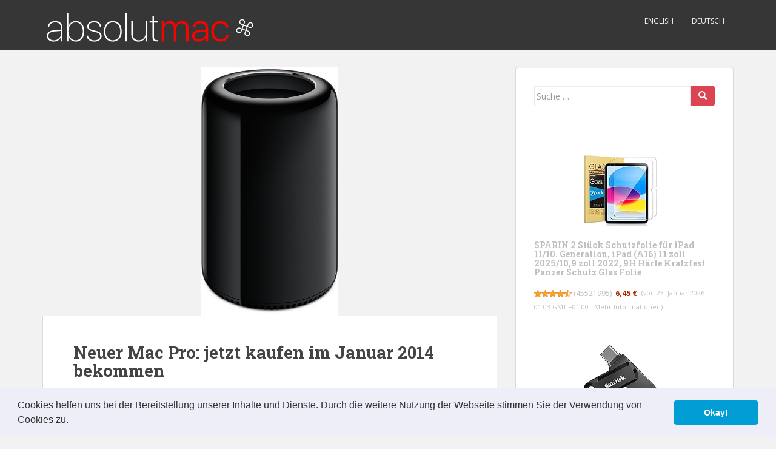

--- FILE ---
content_type: text/html; charset=UTF-8
request_url: https://absolutmac.de/neuer-mac-pro-jetzt-kaufen-im-januar-2014-bekommen/
body_size: 14640
content:
<!doctype html>
<!--[if !IE]>
<html class="no-js non-ie" lang="de"> <![endif]-->
<!--[if IE 7 ]>
<html class="no-js ie7" lang="de"> <![endif]-->
<!--[if IE 8 ]>
<html class="no-js ie8" lang="de"> <![endif]-->
<!--[if IE 9 ]>
<html class="no-js ie9" lang="de"> <![endif]-->
<!--[if gt IE 9]><!-->
<html class="no-js" lang="de"> <!--<![endif]-->
<head>
<meta charset="UTF-8">
<meta name="viewport" content="width=device-width, initial-scale=1">
<meta name="theme-color" content="">
<link rel="profile" href="http://gmpg.org/xfn/11">

<title>Neuer Mac Pro: jetzt kaufen im Januar 2014 bekommen &#8211; absolutMac | Apple Tipps, Tricks &amp; Tutorials</title>
<meta name='robots' content='max-image-preview:large' />
	<style>img:is([sizes="auto" i], [sizes^="auto," i]) { contain-intrinsic-size: 3000px 1500px }</style>
	<link rel='dns-prefetch' href='//fonts.googleapis.com' />
<link rel='dns-prefetch' href='//www.googletagmanager.com' />
<link rel="alternate" type="application/rss+xml" title="absolutMac | Apple Tipps, Tricks &amp; Tutorials &raquo; Feed" href="https://absolutmac.de/feed/" />
<link rel="alternate" type="application/rss+xml" title="absolutMac | Apple Tipps, Tricks &amp; Tutorials &raquo; Kommentar-Feed" href="https://absolutmac.de/comments/feed/" />
<script type="text/javascript">
/* <![CDATA[ */
window._wpemojiSettings = {"baseUrl":"https:\/\/s.w.org\/images\/core\/emoji\/15.0.3\/72x72\/","ext":".png","svgUrl":"https:\/\/s.w.org\/images\/core\/emoji\/15.0.3\/svg\/","svgExt":".svg","source":{"concatemoji":"https:\/\/absolutmac.de\/wp-includes\/js\/wp-emoji-release.min.js?ver=6.7.4"}};
/*! This file is auto-generated */
!function(i,n){var o,s,e;function c(e){try{var t={supportTests:e,timestamp:(new Date).valueOf()};sessionStorage.setItem(o,JSON.stringify(t))}catch(e){}}function p(e,t,n){e.clearRect(0,0,e.canvas.width,e.canvas.height),e.fillText(t,0,0);var t=new Uint32Array(e.getImageData(0,0,e.canvas.width,e.canvas.height).data),r=(e.clearRect(0,0,e.canvas.width,e.canvas.height),e.fillText(n,0,0),new Uint32Array(e.getImageData(0,0,e.canvas.width,e.canvas.height).data));return t.every(function(e,t){return e===r[t]})}function u(e,t,n){switch(t){case"flag":return n(e,"\ud83c\udff3\ufe0f\u200d\u26a7\ufe0f","\ud83c\udff3\ufe0f\u200b\u26a7\ufe0f")?!1:!n(e,"\ud83c\uddfa\ud83c\uddf3","\ud83c\uddfa\u200b\ud83c\uddf3")&&!n(e,"\ud83c\udff4\udb40\udc67\udb40\udc62\udb40\udc65\udb40\udc6e\udb40\udc67\udb40\udc7f","\ud83c\udff4\u200b\udb40\udc67\u200b\udb40\udc62\u200b\udb40\udc65\u200b\udb40\udc6e\u200b\udb40\udc67\u200b\udb40\udc7f");case"emoji":return!n(e,"\ud83d\udc26\u200d\u2b1b","\ud83d\udc26\u200b\u2b1b")}return!1}function f(e,t,n){var r="undefined"!=typeof WorkerGlobalScope&&self instanceof WorkerGlobalScope?new OffscreenCanvas(300,150):i.createElement("canvas"),a=r.getContext("2d",{willReadFrequently:!0}),o=(a.textBaseline="top",a.font="600 32px Arial",{});return e.forEach(function(e){o[e]=t(a,e,n)}),o}function t(e){var t=i.createElement("script");t.src=e,t.defer=!0,i.head.appendChild(t)}"undefined"!=typeof Promise&&(o="wpEmojiSettingsSupports",s=["flag","emoji"],n.supports={everything:!0,everythingExceptFlag:!0},e=new Promise(function(e){i.addEventListener("DOMContentLoaded",e,{once:!0})}),new Promise(function(t){var n=function(){try{var e=JSON.parse(sessionStorage.getItem(o));if("object"==typeof e&&"number"==typeof e.timestamp&&(new Date).valueOf()<e.timestamp+604800&&"object"==typeof e.supportTests)return e.supportTests}catch(e){}return null}();if(!n){if("undefined"!=typeof Worker&&"undefined"!=typeof OffscreenCanvas&&"undefined"!=typeof URL&&URL.createObjectURL&&"undefined"!=typeof Blob)try{var e="postMessage("+f.toString()+"("+[JSON.stringify(s),u.toString(),p.toString()].join(",")+"));",r=new Blob([e],{type:"text/javascript"}),a=new Worker(URL.createObjectURL(r),{name:"wpTestEmojiSupports"});return void(a.onmessage=function(e){c(n=e.data),a.terminate(),t(n)})}catch(e){}c(n=f(s,u,p))}t(n)}).then(function(e){for(var t in e)n.supports[t]=e[t],n.supports.everything=n.supports.everything&&n.supports[t],"flag"!==t&&(n.supports.everythingExceptFlag=n.supports.everythingExceptFlag&&n.supports[t]);n.supports.everythingExceptFlag=n.supports.everythingExceptFlag&&!n.supports.flag,n.DOMReady=!1,n.readyCallback=function(){n.DOMReady=!0}}).then(function(){return e}).then(function(){var e;n.supports.everything||(n.readyCallback(),(e=n.source||{}).concatemoji?t(e.concatemoji):e.wpemoji&&e.twemoji&&(t(e.twemoji),t(e.wpemoji)))}))}((window,document),window._wpemojiSettings);
/* ]]> */
</script>
<style id='wp-emoji-styles-inline-css' type='text/css'>

	img.wp-smiley, img.emoji {
		display: inline !important;
		border: none !important;
		box-shadow: none !important;
		height: 1em !important;
		width: 1em !important;
		margin: 0 0.07em !important;
		vertical-align: -0.1em !important;
		background: none !important;
		padding: 0 !important;
	}
</style>
<link rel='stylesheet' id='wp-block-library-css' href='https://absolutmac.de/wp-includes/css/dist/block-library/style.min.css?ver=6.7.4' type='text/css' media='all' />
<style id='auto-amazon-links-unit-style-inline-css' type='text/css'>
.aal-gutenberg-preview{max-height:400px;overflow:auto}

</style>
<style id='classic-theme-styles-inline-css' type='text/css'>
/*! This file is auto-generated */
.wp-block-button__link{color:#fff;background-color:#32373c;border-radius:9999px;box-shadow:none;text-decoration:none;padding:calc(.667em + 2px) calc(1.333em + 2px);font-size:1.125em}.wp-block-file__button{background:#32373c;color:#fff;text-decoration:none}
</style>
<style id='global-styles-inline-css' type='text/css'>
:root{--wp--preset--aspect-ratio--square: 1;--wp--preset--aspect-ratio--4-3: 4/3;--wp--preset--aspect-ratio--3-4: 3/4;--wp--preset--aspect-ratio--3-2: 3/2;--wp--preset--aspect-ratio--2-3: 2/3;--wp--preset--aspect-ratio--16-9: 16/9;--wp--preset--aspect-ratio--9-16: 9/16;--wp--preset--color--black: #000000;--wp--preset--color--cyan-bluish-gray: #abb8c3;--wp--preset--color--white: #ffffff;--wp--preset--color--pale-pink: #f78da7;--wp--preset--color--vivid-red: #cf2e2e;--wp--preset--color--luminous-vivid-orange: #ff6900;--wp--preset--color--luminous-vivid-amber: #fcb900;--wp--preset--color--light-green-cyan: #7bdcb5;--wp--preset--color--vivid-green-cyan: #00d084;--wp--preset--color--pale-cyan-blue: #8ed1fc;--wp--preset--color--vivid-cyan-blue: #0693e3;--wp--preset--color--vivid-purple: #9b51e0;--wp--preset--gradient--vivid-cyan-blue-to-vivid-purple: linear-gradient(135deg,rgba(6,147,227,1) 0%,rgb(155,81,224) 100%);--wp--preset--gradient--light-green-cyan-to-vivid-green-cyan: linear-gradient(135deg,rgb(122,220,180) 0%,rgb(0,208,130) 100%);--wp--preset--gradient--luminous-vivid-amber-to-luminous-vivid-orange: linear-gradient(135deg,rgba(252,185,0,1) 0%,rgba(255,105,0,1) 100%);--wp--preset--gradient--luminous-vivid-orange-to-vivid-red: linear-gradient(135deg,rgba(255,105,0,1) 0%,rgb(207,46,46) 100%);--wp--preset--gradient--very-light-gray-to-cyan-bluish-gray: linear-gradient(135deg,rgb(238,238,238) 0%,rgb(169,184,195) 100%);--wp--preset--gradient--cool-to-warm-spectrum: linear-gradient(135deg,rgb(74,234,220) 0%,rgb(151,120,209) 20%,rgb(207,42,186) 40%,rgb(238,44,130) 60%,rgb(251,105,98) 80%,rgb(254,248,76) 100%);--wp--preset--gradient--blush-light-purple: linear-gradient(135deg,rgb(255,206,236) 0%,rgb(152,150,240) 100%);--wp--preset--gradient--blush-bordeaux: linear-gradient(135deg,rgb(254,205,165) 0%,rgb(254,45,45) 50%,rgb(107,0,62) 100%);--wp--preset--gradient--luminous-dusk: linear-gradient(135deg,rgb(255,203,112) 0%,rgb(199,81,192) 50%,rgb(65,88,208) 100%);--wp--preset--gradient--pale-ocean: linear-gradient(135deg,rgb(255,245,203) 0%,rgb(182,227,212) 50%,rgb(51,167,181) 100%);--wp--preset--gradient--electric-grass: linear-gradient(135deg,rgb(202,248,128) 0%,rgb(113,206,126) 100%);--wp--preset--gradient--midnight: linear-gradient(135deg,rgb(2,3,129) 0%,rgb(40,116,252) 100%);--wp--preset--font-size--small: 13px;--wp--preset--font-size--medium: 20px;--wp--preset--font-size--large: 36px;--wp--preset--font-size--x-large: 42px;--wp--preset--spacing--20: 0.44rem;--wp--preset--spacing--30: 0.67rem;--wp--preset--spacing--40: 1rem;--wp--preset--spacing--50: 1.5rem;--wp--preset--spacing--60: 2.25rem;--wp--preset--spacing--70: 3.38rem;--wp--preset--spacing--80: 5.06rem;--wp--preset--shadow--natural: 6px 6px 9px rgba(0, 0, 0, 0.2);--wp--preset--shadow--deep: 12px 12px 50px rgba(0, 0, 0, 0.4);--wp--preset--shadow--sharp: 6px 6px 0px rgba(0, 0, 0, 0.2);--wp--preset--shadow--outlined: 6px 6px 0px -3px rgba(255, 255, 255, 1), 6px 6px rgba(0, 0, 0, 1);--wp--preset--shadow--crisp: 6px 6px 0px rgba(0, 0, 0, 1);}:where(.is-layout-flex){gap: 0.5em;}:where(.is-layout-grid){gap: 0.5em;}body .is-layout-flex{display: flex;}.is-layout-flex{flex-wrap: wrap;align-items: center;}.is-layout-flex > :is(*, div){margin: 0;}body .is-layout-grid{display: grid;}.is-layout-grid > :is(*, div){margin: 0;}:where(.wp-block-columns.is-layout-flex){gap: 2em;}:where(.wp-block-columns.is-layout-grid){gap: 2em;}:where(.wp-block-post-template.is-layout-flex){gap: 1.25em;}:where(.wp-block-post-template.is-layout-grid){gap: 1.25em;}.has-black-color{color: var(--wp--preset--color--black) !important;}.has-cyan-bluish-gray-color{color: var(--wp--preset--color--cyan-bluish-gray) !important;}.has-white-color{color: var(--wp--preset--color--white) !important;}.has-pale-pink-color{color: var(--wp--preset--color--pale-pink) !important;}.has-vivid-red-color{color: var(--wp--preset--color--vivid-red) !important;}.has-luminous-vivid-orange-color{color: var(--wp--preset--color--luminous-vivid-orange) !important;}.has-luminous-vivid-amber-color{color: var(--wp--preset--color--luminous-vivid-amber) !important;}.has-light-green-cyan-color{color: var(--wp--preset--color--light-green-cyan) !important;}.has-vivid-green-cyan-color{color: var(--wp--preset--color--vivid-green-cyan) !important;}.has-pale-cyan-blue-color{color: var(--wp--preset--color--pale-cyan-blue) !important;}.has-vivid-cyan-blue-color{color: var(--wp--preset--color--vivid-cyan-blue) !important;}.has-vivid-purple-color{color: var(--wp--preset--color--vivid-purple) !important;}.has-black-background-color{background-color: var(--wp--preset--color--black) !important;}.has-cyan-bluish-gray-background-color{background-color: var(--wp--preset--color--cyan-bluish-gray) !important;}.has-white-background-color{background-color: var(--wp--preset--color--white) !important;}.has-pale-pink-background-color{background-color: var(--wp--preset--color--pale-pink) !important;}.has-vivid-red-background-color{background-color: var(--wp--preset--color--vivid-red) !important;}.has-luminous-vivid-orange-background-color{background-color: var(--wp--preset--color--luminous-vivid-orange) !important;}.has-luminous-vivid-amber-background-color{background-color: var(--wp--preset--color--luminous-vivid-amber) !important;}.has-light-green-cyan-background-color{background-color: var(--wp--preset--color--light-green-cyan) !important;}.has-vivid-green-cyan-background-color{background-color: var(--wp--preset--color--vivid-green-cyan) !important;}.has-pale-cyan-blue-background-color{background-color: var(--wp--preset--color--pale-cyan-blue) !important;}.has-vivid-cyan-blue-background-color{background-color: var(--wp--preset--color--vivid-cyan-blue) !important;}.has-vivid-purple-background-color{background-color: var(--wp--preset--color--vivid-purple) !important;}.has-black-border-color{border-color: var(--wp--preset--color--black) !important;}.has-cyan-bluish-gray-border-color{border-color: var(--wp--preset--color--cyan-bluish-gray) !important;}.has-white-border-color{border-color: var(--wp--preset--color--white) !important;}.has-pale-pink-border-color{border-color: var(--wp--preset--color--pale-pink) !important;}.has-vivid-red-border-color{border-color: var(--wp--preset--color--vivid-red) !important;}.has-luminous-vivid-orange-border-color{border-color: var(--wp--preset--color--luminous-vivid-orange) !important;}.has-luminous-vivid-amber-border-color{border-color: var(--wp--preset--color--luminous-vivid-amber) !important;}.has-light-green-cyan-border-color{border-color: var(--wp--preset--color--light-green-cyan) !important;}.has-vivid-green-cyan-border-color{border-color: var(--wp--preset--color--vivid-green-cyan) !important;}.has-pale-cyan-blue-border-color{border-color: var(--wp--preset--color--pale-cyan-blue) !important;}.has-vivid-cyan-blue-border-color{border-color: var(--wp--preset--color--vivid-cyan-blue) !important;}.has-vivid-purple-border-color{border-color: var(--wp--preset--color--vivid-purple) !important;}.has-vivid-cyan-blue-to-vivid-purple-gradient-background{background: var(--wp--preset--gradient--vivid-cyan-blue-to-vivid-purple) !important;}.has-light-green-cyan-to-vivid-green-cyan-gradient-background{background: var(--wp--preset--gradient--light-green-cyan-to-vivid-green-cyan) !important;}.has-luminous-vivid-amber-to-luminous-vivid-orange-gradient-background{background: var(--wp--preset--gradient--luminous-vivid-amber-to-luminous-vivid-orange) !important;}.has-luminous-vivid-orange-to-vivid-red-gradient-background{background: var(--wp--preset--gradient--luminous-vivid-orange-to-vivid-red) !important;}.has-very-light-gray-to-cyan-bluish-gray-gradient-background{background: var(--wp--preset--gradient--very-light-gray-to-cyan-bluish-gray) !important;}.has-cool-to-warm-spectrum-gradient-background{background: var(--wp--preset--gradient--cool-to-warm-spectrum) !important;}.has-blush-light-purple-gradient-background{background: var(--wp--preset--gradient--blush-light-purple) !important;}.has-blush-bordeaux-gradient-background{background: var(--wp--preset--gradient--blush-bordeaux) !important;}.has-luminous-dusk-gradient-background{background: var(--wp--preset--gradient--luminous-dusk) !important;}.has-pale-ocean-gradient-background{background: var(--wp--preset--gradient--pale-ocean) !important;}.has-electric-grass-gradient-background{background: var(--wp--preset--gradient--electric-grass) !important;}.has-midnight-gradient-background{background: var(--wp--preset--gradient--midnight) !important;}.has-small-font-size{font-size: var(--wp--preset--font-size--small) !important;}.has-medium-font-size{font-size: var(--wp--preset--font-size--medium) !important;}.has-large-font-size{font-size: var(--wp--preset--font-size--large) !important;}.has-x-large-font-size{font-size: var(--wp--preset--font-size--x-large) !important;}
:where(.wp-block-post-template.is-layout-flex){gap: 1.25em;}:where(.wp-block-post-template.is-layout-grid){gap: 1.25em;}
:where(.wp-block-columns.is-layout-flex){gap: 2em;}:where(.wp-block-columns.is-layout-grid){gap: 2em;}
:root :where(.wp-block-pullquote){font-size: 1.5em;line-height: 1.6;}
</style>
<link rel='stylesheet' id='ppress-frontend-css' href='https://absolutmac.de/wp-content/plugins/wp-user-avatar/assets/css/frontend.min.css?ver=4.15.19' type='text/css' media='all' />
<link rel='stylesheet' id='ppress-flatpickr-css' href='https://absolutmac.de/wp-content/plugins/wp-user-avatar/assets/flatpickr/flatpickr.min.css?ver=4.15.19' type='text/css' media='all' />
<link rel='stylesheet' id='ppress-select2-css' href='https://absolutmac.de/wp-content/plugins/wp-user-avatar/assets/select2/select2.min.css?ver=6.7.4' type='text/css' media='all' />
<link rel='stylesheet' id='amazon-auto-links-_common-css' href='https://absolutmac.de/wp-content/plugins/amazon-auto-links/template/_common/style.min.css?ver=5.4.3' type='text/css' media='all' />
<link rel='stylesheet' id='amazon-auto-links-list-css' href='https://absolutmac.de/wp-content/plugins/amazon-auto-links/template/list/style.min.css?ver=1.4.1' type='text/css' media='all' />
<link rel='stylesheet' id='sparkling-bootstrap-css' href='https://absolutmac.de/wp-content/themes/sparkling/assets/css/bootstrap.min.css?ver=6.7.4' type='text/css' media='all' />
<link rel='stylesheet' id='sparkling-icons-css' href='https://absolutmac.de/wp-content/themes/sparkling/assets/css/fontawesome-all.min.css?ver=5.1.1.' type='text/css' media='all' />
<link rel='stylesheet' id='sparkling-fonts-css' href='//fonts.googleapis.com/css?family=Open+Sans%3A400italic%2C400%2C600%2C700%7CRoboto+Slab%3A400%2C300%2C700&#038;ver=6.7.4' type='text/css' media='all' />
<link rel='stylesheet' id='sparkling-style-css' href='https://absolutmac.de/wp-content/themes/sparkling/style.css?ver=2.4.2' type='text/css' media='all' />
<link rel='stylesheet' id='dashicons-css' href='https://absolutmac.de/wp-includes/css/dashicons.min.css?ver=6.7.4' type='text/css' media='all' />
<link rel='stylesheet' id='wp-pointer-css' href='https://absolutmac.de/wp-includes/css/wp-pointer.min.css?ver=6.7.4' type='text/css' media='all' />
<link rel='stylesheet' id='cookieconsent-css' href='https://absolutmac.de/wp-content/plugins/ga-germanized/assets/css/cookieconsent.css?ver=3.1.1' type='text/css' media='all' />
<link rel='stylesheet' id='__EPYT__style-css' href='https://absolutmac.de/wp-content/plugins/youtube-embed-plus/styles/ytprefs.min.css?ver=14.2.1.2' type='text/css' media='all' />
<style id='__EPYT__style-inline-css' type='text/css'>

                .epyt-gallery-thumb {
                        width: 33.333%;
                }
                
</style>
<link rel='stylesheet' id='mediaelementjs-styles-css' href='https://absolutmac.de/wp-content/plugins/media-element-html5-video-and-audio-player/mediaelement/v4/mediaelementplayer.min.css?ver=6.7.4' type='text/css' media='all' />
<link rel='stylesheet' id='mediaelementjs-styles-legacy-css' href='https://absolutmac.de/wp-content/plugins/media-element-html5-video-and-audio-player/mediaelement/v4/mediaelementplayer-legacy.min.css?ver=6.7.4' type='text/css' media='all' />
<script type="text/javascript" src="https://absolutmac.de/wp-includes/js/jquery/jquery.min.js?ver=3.7.1" id="jquery-core-js"></script>
<script type="text/javascript" src="https://absolutmac.de/wp-includes/js/jquery/jquery-migrate.min.js?ver=3.4.1" id="jquery-migrate-js"></script>
<script type="text/javascript" src="https://absolutmac.de/wp-content/plugins/wp-user-avatar/assets/flatpickr/flatpickr.min.js?ver=4.15.19" id="ppress-flatpickr-js"></script>
<script type="text/javascript" src="https://absolutmac.de/wp-content/plugins/wp-user-avatar/assets/select2/select2.min.js?ver=4.15.19" id="ppress-select2-js"></script>
<script type="text/javascript" src="https://absolutmac.de/wp-content/themes/sparkling/assets/js/vendor/bootstrap.min.js?ver=6.7.4" id="sparkling-bootstrapjs-js"></script>
<script type="text/javascript" src="https://absolutmac.de/wp-content/themes/sparkling/assets/js/functions.js?ver=20180503" id="sparkling-functions-js"></script>
<script type="text/javascript" id="__ytprefs__-js-extra">
/* <![CDATA[ */
var _EPYT_ = {"ajaxurl":"https:\/\/absolutmac.de\/wp-admin\/admin-ajax.php","security":"1a1face5ab","gallery_scrolloffset":"20","eppathtoscripts":"https:\/\/absolutmac.de\/wp-content\/plugins\/youtube-embed-plus\/scripts\/","eppath":"https:\/\/absolutmac.de\/wp-content\/plugins\/youtube-embed-plus\/","epresponsiveselector":"[\"iframe.__youtube_prefs_widget__\"]","epdovol":"1","version":"14.2.1.2","evselector":"iframe.__youtube_prefs__[src], iframe[src*=\"youtube.com\/embed\/\"], iframe[src*=\"youtube-nocookie.com\/embed\/\"]","ajax_compat":"","maxres_facade":"eager","ytapi_load":"light","pause_others":"","stopMobileBuffer":"1","facade_mode":"","not_live_on_channel":"","vi_active":"","vi_js_posttypes":[]};
/* ]]> */
</script>
<script type="text/javascript" src="https://absolutmac.de/wp-content/plugins/youtube-embed-plus/scripts/ytprefs.min.js?ver=14.2.1.2" id="__ytprefs__-js"></script>
<script type="text/javascript" src="https://absolutmac.de/wp-content/plugins/media-element-html5-video-and-audio-player/mediaelement/v4/mediaelement-and-player.min.js?ver=4.2.8" id="mediaelementjs-scripts-js"></script>
<link rel="https://api.w.org/" href="https://absolutmac.de/wp-json/" /><link rel="alternate" title="JSON" type="application/json" href="https://absolutmac.de/wp-json/wp/v2/posts/256" /><link rel="EditURI" type="application/rsd+xml" title="RSD" href="https://absolutmac.de/xmlrpc.php?rsd" />
<meta name="generator" content="WordPress 6.7.4" />
<link rel='shortlink' href='https://absolutmac.de/?p=256' />
<link rel="alternate" title="oEmbed (JSON)" type="application/json+oembed" href="https://absolutmac.de/wp-json/oembed/1.0/embed?url=https%3A%2F%2Fabsolutmac.de%2Fneuer-mac-pro-jetzt-kaufen-im-januar-2014-bekommen%2F" />
<link rel="alternate" title="oEmbed (XML)" type="text/xml+oembed" href="https://absolutmac.de/wp-json/oembed/1.0/embed?url=https%3A%2F%2Fabsolutmac.de%2Fneuer-mac-pro-jetzt-kaufen-im-januar-2014-bekommen%2F&#038;format=xml" />
<meta name="generator" content="Site Kit by Google 1.170.0" /><link rel="shortcut icon" href="http://www.absolutmac.de/favicon.ico" />
<link rel="apple-touch-icon" href="http://www.absolutmac.de/apple-touch-icon-precomposed.png" />
<link rel="apple-touch-icon" href="http://www.absolutmac.de/apple-touch-icon-precomposed.png" />
<link rel="icon" href="http://www.absolutmac.de/apple-touch-icon-precomposed.png" />

<style type='text/css' id='amazon-auto-links-button-css' data-version='5.4.3'>.amazon-auto-links-button.amazon-auto-links-button-default { background-image: -webkit-linear-gradient(top, #4997e5, #3f89ba);background-image: -moz-linear-gradient(top, #4997e5, #3f89ba);background-image: -ms-linear-gradient(top, #4997e5, #3f89ba);background-image: -o-linear-gradient(top, #4997e5, #3f89ba);background-image: linear-gradient(to bottom, #4997e5, #3f89ba);-webkit-border-radius: 4px;-moz-border-radius: 4px;border-radius: 4px;margin-left: auto;margin-right: auto;text-align: center;white-space: nowrap;color: #ffffff;font-size: 13px;text-shadow: 0 0 transparent;width: 100px;padding: 7px 8px 8px 8px;background: #3498db;border: solid #6891a5 1px;text-decoration: none;}.amazon-auto-links-button.amazon-auto-links-button-default:hover {background: #3cb0fd;background-image: -webkit-linear-gradient(top, #3cb0fd, #3498db);background-image: -moz-linear-gradient(top, #3cb0fd, #3498db);background-image: -ms-linear-gradient(top, #3cb0fd, #3498db);background-image: -o-linear-gradient(top, #3cb0fd, #3498db);background-image: linear-gradient(to bottom, #3cb0fd, #3498db);text-decoration: none;}.amazon-auto-links-button.amazon-auto-links-button-default > a {color: inherit; border-bottom: none;text-decoration: none; }.amazon-auto-links-button.amazon-auto-links-button-default > a:hover {color: inherit;}.amazon-auto-links-button > a, .amazon-auto-links-button > a:hover {-webkit-box-shadow: none;box-shadow: none;color: inherit;}div.amazon-auto-links-button {line-height: 1.3; }button.amazon-auto-links-button {white-space: nowrap;}.amazon-auto-links-button-link {text-decoration: none;}.amazon-auto-links-button.amazon-auto-links-button-1613 {background: #4997e5;background-image: -webkit-linear-gradient(top, #4997e5, #3f89ba);background-image: -moz-linear-gradient(top, #4997e5, #3f89ba);background-image: -ms-linear-gradient(top, #4997e5, #3f89ba);background-image: -o-linear-gradient(top, #4997e5, #3f89ba);background-image: linear-gradient(to bottom, #4997e5, #3f89ba);-webkit-border-radius: 4;-moz-border-radius: 4;border-radius: 4px;margin-left: auto;margin-right: auto;text-align: center;white-space: nowrap;color: #ffffff;font-size: 13px;text-shadow-color: transparent;width: 100px;box-shadow-color: #666666;padding: 7px 8px 8px 8px;background: #3498db;border: solid #6891a5 1px;text-decoration: none;}.amazon-auto-links-button.amazon-auto-links-button-1613:hover {background: #3cb0fd;background-image: -webkit-linear-gradient(top, #3cb0fd, #3498db);background-image: -moz-linear-gradient(top, #3cb0fd, #3498db);background-image: -ms-linear-gradient(top, #3cb0fd, #3498db);background-image: -o-linear-gradient(top, #3cb0fd, #3498db);background-image: linear-gradient(to bottom, #3cb0fd, #3498db);text-decoration: none;}.amazon-auto-links-button.amazon-auto-links-button-1613 > a {color: inherit; border-bottom: none;text-decoration: none; }.amazon-auto-links-button.amazon-auto-links-button-1613 > a:hover {color: inherit;}</style><script async src="https://www.googletagmanager.com/gtag/js?id=UA-125060529-1"></script><script>
				window.dataLayer = window.dataLayer || [];
				function gtag(){dataLayer.push(arguments);}
				gtag('js', new Date());gtag('config', 'UA-125060529-1', {"anonymize_ip":true,"allow_display_features":true,"link_attribution":true});</script><style type="text/css">body, .entry-content {color:#6B6B6B}.entry-content {font-family: Verdana, Geneva;}.entry-content {font-size:15px}.entry-content {font-weight:normal}</style><meta name="google-site-verification" content="nogm3-H4vFlbKntQSBK4IqV7rmaymz-vGcKSyXwPssU">
<!-- Durch Site Kit hinzugefügte Google AdSense Metatags -->
<meta name="google-adsense-platform-account" content="ca-host-pub-2644536267352236">
<meta name="google-adsense-platform-domain" content="sitekit.withgoogle.com">
<!-- Beende durch Site Kit hinzugefügte Google AdSense Metatags -->
<link rel="canonical" href="https://absolutmac.de/neuer-mac-pro-jetzt-kaufen-im-januar-2014-bekommen/" />

		<style type="text/css">
				.navbar > .container .navbar-brand {
			color: #dadada;
		}
		</style>
			<style type="text/css" id="wp-custom-css">
			.key {
    display: inline-block;
    color: rgb(96, 96, 96);
    margin: 0 .125em;
    padding: 0 .25em;
    border: .125em solid rgb(237, 237, 237);
    border-radius: .25em;
    font-size: .938em;
    min-width: 2em;
    text-align: center;
}

.menu {
display:inline-block;
background:-webkit-linear-gradient(rgb(249,249,249),rgb(195,195,195));
padding:.25em .5em;
line-height:1;
margin:0 .125em;
text-shadow:0 .067em 0 rgba(255,255,255,.75);
font-size:.938em

}

.menu.submenu {
background:rgb(242,242,242);
text-shadow:0 .067em 0 rgb(237,237,237)
margin:0 .125em;
font-size:.938em

}

pre {
margin-bottom:1em;
padding:.25em .5em;
line-height:1.625;
font-size:1em;
max-width:47em;
overflow-x:scroll;-webkit-overflow-scrolling:touch}

.terminal{
background:rgba(0,0,0,.85);
color:rgb(244,244,244);
margin-bottom:2.286em;
max-width:57.846em;
overflow-x:scroll;-webkit-overflow-scrolling:touch

}

span.path,
span.terminal {font-family:monospace;font-size:1.231em;padding:0 .25em}

.hinweis {
font-size:.875em;
color:rgb(128,128,128);
background:rgb(252,252,252);
border:1px solid rgb(237,237,237);
padding:1em;
margin-bottom:2.286em;
max-width:53.714em

}		</style>
		
</head>

<body class="post-template-default single single-post postid-256 single-format-standard">
	<a class="sr-only sr-only-focusable" href="#content">Skip to main content</a>
<div id="page" class="hfeed site">

	<header id="masthead" class="site-header" role="banner">
		<nav class="navbar navbar-default
		navbar-fixed-top" role="navigation">
			<div class="container">
				<div class="row">
					<div class="site-navigation-inner col-sm-12">
						<div class="navbar-header">


														<div id="logo">
																																<a href="https://absolutmac.de/"><img src="https://absolutmac.de/wp-content/uploads/2016/11/amlogo2017.svg"  height="" width="" alt="absolutMac | Apple Tipps, Tricks &amp; Tutorials"/></a>
																																</div><!-- end of #logo -->

							<button type="button" class="btn navbar-toggle" data-toggle="collapse" data-target=".navbar-ex1-collapse">
								<span class="sr-only">Toggle navigation</span>
								<span class="icon-bar"></span>
								<span class="icon-bar"></span>
								<span class="icon-bar"></span>
							</button>
						</div>



						<div class="collapse navbar-collapse navbar-ex1-collapse"><ul id="menu-header" class="nav navbar-nav"><li id="menu-item-2239" class="menu-item menu-item-type-taxonomy menu-item-object-category menu-item-2239"><a href="https://absolutmac.de/category/english/">English</a></li>
<li id="menu-item-2240" class="menu-item menu-item-type-taxonomy menu-item-object-category current-post-ancestor menu-item-2240"><a href="https://absolutmac.de/category/deutsch/">Deutsch</a></li>
</ul></div>


					</div>
				</div>
			</div>
		</nav><!-- .site-navigation -->
	</header><!-- #masthead -->

	<div id="content" class="site-content">

		<div class="top-section">
								</div>

		<div class="container main-content-area">
						<div class="row side-pull-left">
				<div class="main-content-inner col-sm-12 col-md-8">

	<div id="primary" class="content-area">
		<main id="main" class="site-main" role="main">

		<article id="post-256" class="post-256 post type-post status-publish format-standard has-post-thumbnail hentry category-allgemein tag-102 tag-aktualisierung tag-erhaeltlich tag-kaufen tag-mac-pro">
	<img width="226" height="410" src="https://absolutmac.de/wp-content/uploads/2013/12/mac-pro-step1-hero-2013.jpeg" class="single-featured wp-post-image" alt="" decoding="async" fetchpriority="high" srcset="https://absolutmac.de/wp-content/uploads/2013/12/mac-pro-step1-hero-2013.jpeg 374w, https://absolutmac.de/wp-content/uploads/2013/12/mac-pro-step1-hero-2013-165x300.jpeg 165w" sizes="(max-width: 226px) 100vw, 226px" />	<div class="post-inner-content">
		<header class="entry-header page-header">

			<h1 class="entry-title ">Neuer Mac Pro: jetzt kaufen im Januar 2014 bekommen</h1>

			<div class="entry-meta">
				<span class="posted-on"><i class="fa fa-calendar-alt"></i> <a href="https://absolutmac.de/neuer-mac-pro-jetzt-kaufen-im-januar-2014-bekommen/" rel="bookmark"><time class="entry-date published" datetime="2013-12-19T11:18:05+01:00">19. Dezember 2013</time><time class="updated" datetime="2014-01-28T00:39:41+01:00">28. Januar 2014</time></a></span><span class="byline"> <i class="fa fa-user"></i> <span class="author vcard"><a class="url fn n" href="https://absolutmac.de/author/admin/">Admin</a></span></span>
								<span class="cat-links"><i class="fa fa-folder-open"></i>
				 <a href="https://absolutmac.de/category/deutsch/allgemein/" rel="category tag">Allgemein</a>				</span>
								
			</div><!-- .entry-meta -->
		</header><!-- .entry-header -->

		<div class="entry-content">
			<p>Im Dezember sollte es soweit sein und nun ist es tatsächlich so. Die neuen Mac-Flagschiffe mit dem futuristischen Design und der Über-Ausstattung was die technischen Kennzahlen angeht, sind ab sofort im Apple-Store zu haben. Wer jetzt ein solches Wunder der Technik bestellt, darf sich im kommenden Monat als stolzer Besitzer eines brandneuen Mac Pro erfreuen.</p>
<p>Der Mac Pro kommt in zwei Ausstattungsvarianten die jeweils sich durch Optionen noch mehr aufrüsten lassen. Die Preise sind hoch, aber es handelt sich um Profi-Geräte die wirklich mit den besten Komponenten die es überhaupt gibt, bestückt sind. Wenn man alle Optionen auswählt, die Apple anbietet samt einer <strong>12-Kern-CPU</strong> und <strong>1TB SSD</strong>, mit <strong>4K-Monitoren</strong>, NAS-System und weiteren kostspieligen Zubehöroptionen und Softwarepaketen kommt man maximal auf den stolzen Preis von 20.469,98 € inkl. MwSt. Das ist natürlich aber die Ausnahme. Die Preise gehen ab <strong>2.999 €</strong> für das kleine Modell und ab <strong>3.999 €</strong> für das Topmodell los. Mehr Informationen unter <a href="http://www.apple.com/de/mac-pro/">www.apple.de/macpro</a></p>
					</div><!-- .entry-content -->

		<footer class="entry-meta">

					  <!-- tags -->
		  <div class="tagcloud">

				<a href="https://absolutmac.de/tag/2013/">2013</a> <a href="https://absolutmac.de/tag/aktualisierung/">Aktualisierung</a> <a href="https://absolutmac.de/tag/erhaeltlich/">Erhältlich</a> <a href="https://absolutmac.de/tag/kaufen/">Kaufen</a> <a href="https://absolutmac.de/tag/mac-pro/">Mac Pro</a> 
		  </div>
		  <!-- end tags -->
			
		</footer><!-- .entry-meta -->
	</div>

	
</article><!-- #post-## -->

	<nav class="navigation post-navigation" aria-label="Beiträge">
		<h2 class="screen-reader-text">Beitragsnavigation</h2>
		<div class="nav-links"><div class="nav-previous"><a href="https://absolutmac.de/aktualisierung-von-os-x-mavericks-10-9-1-erschienen/" rel="prev"><i class="fa fa-chevron-left"></i> <span class="post-title">Aktualisierung von OS X Mavericks 10.9.1 erschienen</span></a></div><div class="nav-next"><a href="https://absolutmac.de/logic-pro-und-final-cut-pro-aktualisiert/" rel="next"><span class="post-title">Logic Pro und Final Cut Pro Aktualisiert <i class="fa fa-chevron-right"></i></span></a></div></div>
	</nav>
		</main><!-- #main -->
	</div><!-- #primary -->

</div><!-- close .main-content-inner -->
<div id="secondary" class="widget-area col-sm-12 col-md-4" role="complementary">
	<div class="well">
				<aside id="search-5" class="widget widget_search">
<form role="search" method="get" class="form-search" action="https://absolutmac.de/">
  <div class="input-group">
	  <label class="screen-reader-text" for="s">Suche nach:</label>
	<input type="text" class="form-control search-query" placeholder="Suche &hellip;" value="" name="s" title="Suche nach:" />
	<span class="input-group-btn">
	  <button type="submit" class="btn btn-default" name="submit" id="searchsubmit" value="Suchen"><span class="glyphicon glyphicon-search"></span></button>
	</span>
  </div>
</form>
</aside><aside id="block-3" class="widget widget_block widget_text">
<p><div class='amazon-auto-links'><div class="amazon-products-container-list amazon-unit-1614 unit-type-category" style="">
        <div class="amazon-product-container">
        <div class="amazon-auto-links-product">
    <div class="amazon-auto-links-product-image">
        <div class='amazon-product-thumbnail-container' data-href='https://www.amazon.de/SPARIN-iPad-2022-Rahmen-Installationshilfe-Displayfolie/dp/B0BKL7KD6Y/ref=zg_bs_g_computers_d_sccl_12/260-1246831-4269121?psc=1&#038;tag=absolutmac07-21' data-large-src='https://images-eu.ssl-images-amazon.com/images/I/71K00r5z4iL._AC_UL500_SR500,500_.jpg'><div class="amazon-product-thumbnail" style="max-width:160px;max-height:160px;width:160px">
    <a href="https://www.amazon.de/SPARIN-iPad-2022-Rahmen-Installationshilfe-Displayfolie/dp/B0BKL7KD6Y/ref=zg_bs_g_computers_d_sccl_12/260-1246831-4269121?psc=1&#038;tag=absolutmac07-21" title="SPARIN 2 Stück Schutzfolie für iPad 11/10. Generation, iPad (A16) 11 zoll 2025/10,9 zoll 2022, 9H Härte Kratzfest Panzer Schutz Glas Folie: " rel="nofollow noopener" target="_blank">
        <img decoding="async" src="https://images-eu.ssl-images-amazon.com/images/I/71K00r5z4iL._AC_UL160_SR160,160_.jpg" alt="" style="max-height:160px" />
    </a>
</div></div>
    </div>
    <div class="amazon-auto-links-product-body">
        <h5 class="amazon-product-title">
<a href="https://www.amazon.de/SPARIN-iPad-2022-Rahmen-Installationshilfe-Displayfolie/dp/B0BKL7KD6Y/ref=zg_bs_g_computers_d_sccl_12/260-1246831-4269121?psc=1&#038;tag=absolutmac07-21" title="SPARIN 2 Stück Schutzfolie für iPad 11/10. Generation, iPad (A16) 11 zoll 2025/10,9 zoll 2022, 9H Härte Kratzfest Panzer Schutz Glas Folie: " rel="nofollow noopener" target="_blank">SPARIN 2 Stück Schutzfolie für iPad 11/10. Generation, iPad (A16) 11 zoll 2025/10,9 zoll 2022, 9H Härte Kratzfest Panzer Schutz Glas Folie</a>
</h5>
        <div class='amazon-customer-rating-stars'><div class='crIFrameNumCustReviews' data-rating='45' data-review-count='45521995' data-review-url='https://www.amazon.de/product-reviews/B0BKL7KD6Y?tag=absolutmac07-21'><span class='crAvgStars'><span class='review-stars'><a href='https://www.amazon.de/product-reviews/B0BKL7KD6Y?tag=absolutmac07-21' target='_blank' rel='nofollow noopener'><svg xmlns='http://www.w3.org/2000/svg' xmlns:xlink='http://www.w3.org/1999/xlink' viewBox='0 0 160 32' enable-background='new 0 0 160 32'><title>4.5 out of 5 stars</title><use xlink:href='#amazon-rating-stars' fill='url(#star-fill-gradient-45)' /><image src='https://images-na.ssl-images-amazon.com/images/G/01/x-locale/common/customer-reviews/stars-4-5.gif' /></svg></a></span><span class='review-count'>(<a href='https://www.amazon.de/product-reviews/B0BKL7KD6Y?tag=absolutmac07-21' target='_blank' rel='nofollow noopener'>45521995</a>)</span></span></div></div>  <span class='amazon-prices'><span class='offered-price'>6,45 €</span></span> <span class='amazon-product-updated-time' data-updated-timestamp='1769126593' data-updated-time='23. Januar 2026 01:03 GMT +01:00'></span>
        
        <span class='pricing-disclaimer'>(von 23. Januar 2026 01:03 GMT +01:00 - <a href='https://absolutmac.de/neuer-mac-pro-jetzt-kaufen-im-januar-2014-bekommen/' target='_blank' class='amazon-disclaimer-tooltip'>Mehr Informationen<span class='amazon-disclaimer-tooltip-content'><span class='amazon-disclaimer-tooltip-content-text'>Product prices and availability are accurate as of the date/time indicated and are subject to change. Any price and availability information displayed on [relevant Amazon Site(s), as applicable] at the time of purchase will apply to the purchase of this product.</span></span></a>)</span>
    </div>
</div>    </div>
        <div class="amazon-product-container">
        <div class="amazon-auto-links-product">
    <div class="amazon-auto-links-product-image">
        <div class='amazon-product-thumbnail-container' data-href='https://www.amazon.de/SanDisk-USB-Zusatzspeicher-Smartphone-Tablet-Schwarz/dp/B07YYJRXQR/ref=zg_bs_g_computers_d_sccl_15/260-1246831-4269121?psc=1&#038;tag=absolutmac07-21' data-large-src='https://images-eu.ssl-images-amazon.com/images/I/71mkKDvlmwS._AC_UL500_SR500,500_.jpg'><div class="amazon-product-thumbnail" style="max-width:160px;max-height:160px;width:160px">
    <a href="https://www.amazon.de/SanDisk-USB-Zusatzspeicher-Smartphone-Tablet-Schwarz/dp/B07YYJRXQR/ref=zg_bs_g_computers_d_sccl_15/260-1246831-4269121?psc=1&#038;tag=absolutmac07-21" title="SANDISK Ultra Dual Drive Go USB Type-C &amp; Type A, 128 GB (Android Smartphone Speicher, USB Type-C &amp; Type-A-Anschluss, 400 MB/s Lesegeschwindigkeit, Nutzung als Schlüsselanhänger möglich) Schwarz: " rel="nofollow noopener" target="_blank">
        <img decoding="async" src="https://images-eu.ssl-images-amazon.com/images/I/71mkKDvlmwS._AC_UL160_SR160,160_.jpg" alt="" style="max-height:160px" />
    </a>
</div></div>
    </div>
    <div class="amazon-auto-links-product-body">
        <h5 class="amazon-product-title">
<a href="https://www.amazon.de/SanDisk-USB-Zusatzspeicher-Smartphone-Tablet-Schwarz/dp/B07YYJRXQR/ref=zg_bs_g_computers_d_sccl_15/260-1246831-4269121?psc=1&#038;tag=absolutmac07-21" title="SANDISK Ultra Dual Drive Go USB Type-C &amp; Type A, 128 GB (Android Smartphone Speicher, USB Type-C &amp; Type-A-Anschluss, 400 MB/s Lesegeschwindigkeit, Nutzung als Schlüsselanhänger möglich) Schwarz: " rel="nofollow noopener" target="_blank">SANDISK Ultra Dual Drive Go USB Type-C &amp; Type A, 128 GB (Android Smartphone Speicher, USB Type-C &amp; Type-A-Anschluss, 400 MB/s Lesegeschwindigkeit, Nutzung als Schlüsselanhänger möglich) Schwarz</a>
</h5>
        <div class='amazon-customer-rating-stars'><div class='crIFrameNumCustReviews' data-rating='45' data-review-count='45560046' data-review-url='https://www.amazon.de/product-reviews/B07YYJRXQR?tag=absolutmac07-21'><span class='crAvgStars'><span class='review-stars'><a href='https://www.amazon.de/product-reviews/B07YYJRXQR?tag=absolutmac07-21' target='_blank' rel='nofollow noopener'><svg xmlns='http://www.w3.org/2000/svg' xmlns:xlink='http://www.w3.org/1999/xlink' viewBox='0 0 160 32' enable-background='new 0 0 160 32'><title>4.5 out of 5 stars</title><use xlink:href='#amazon-rating-stars' fill='url(#star-fill-gradient-45)' /><image src='https://images-na.ssl-images-amazon.com/images/G/01/x-locale/common/customer-reviews/stars-4-5.gif' /></svg></a></span><span class='review-count'>(<a href='https://www.amazon.de/product-reviews/B07YYJRXQR?tag=absolutmac07-21' target='_blank' rel='nofollow noopener'>45560046</a>)</span></span></div></div>  <span class='amazon-prices'><span class='offered-price'>17,99 €</span></span> <span class='amazon-product-updated-time' data-updated-timestamp='1769126593' data-updated-time='23. Januar 2026 01:03 GMT +01:00'></span>
        
        <span class='pricing-disclaimer'>(von 23. Januar 2026 01:03 GMT +01:00 - <a href='https://absolutmac.de/neuer-mac-pro-jetzt-kaufen-im-januar-2014-bekommen/' target='_blank' class='amazon-disclaimer-tooltip'>Mehr Informationen<span class='amazon-disclaimer-tooltip-content'><span class='amazon-disclaimer-tooltip-content-text'>Product prices and availability are accurate as of the date/time indicated and are subject to change. Any price and availability information displayed on [relevant Amazon Site(s), as applicable] at the time of purchase will apply to the purchase of this product.</span></span></a>)</span>
    </div>
</div>    </div>
        <div class="amazon-product-container">
        <div class="amazon-auto-links-product">
    <div class="amazon-auto-links-product-image">
        <div class='amazon-product-thumbnail-container' data-href='https://www.amazon.de/INIU-Schnelllakabel-Geflochten-Ladekabel-Datenkabel/dp/B08J7PQGD7/ref=zg_bs_g_computers_d_sccl_9/260-1246831-4269121?psc=1&#038;tag=absolutmac07-21' data-large-src='https://images-eu.ssl-images-amazon.com/images/I/71RpebQd35L._AC_UL500_SR500,500_.jpg'><div class="amazon-product-thumbnail" style="max-width:160px;max-height:160px;width:160px">
    <a href="https://www.amazon.de/INIU-Schnelllakabel-Geflochten-Ladekabel-Datenkabel/dp/B08J7PQGD7/ref=zg_bs_g_computers_d_sccl_9/260-1246831-4269121?psc=1&#038;tag=absolutmac07-21" title="INIU USB C Kabel, [3 Stück 2m+2m+0,5m] 3.1A Ladekabel USB C Nylon Geflochten Schnellladekabel, USB auf USB C Kabel für Samsung S24 S23 Ultra iPhone 16 15 14 Pro Max Pixel 7 iPad Pro MacBook Air usw: " rel="nofollow noopener" target="_blank">
        <img decoding="async" src="https://images-eu.ssl-images-amazon.com/images/I/71RpebQd35L._AC_UL160_SR160,160_.jpg" alt="" style="max-height:160px" />
    </a>
</div></div>
    </div>
    <div class="amazon-auto-links-product-body">
        <h5 class="amazon-product-title">
<a href="https://www.amazon.de/INIU-Schnelllakabel-Geflochten-Ladekabel-Datenkabel/dp/B08J7PQGD7/ref=zg_bs_g_computers_d_sccl_9/260-1246831-4269121?psc=1&#038;tag=absolutmac07-21" title="INIU USB C Kabel, [3 Stück 2m+2m+0,5m] 3.1A Ladekabel USB C Nylon Geflochten Schnellladekabel, USB auf USB C Kabel für Samsung S24 S23 Ultra iPhone 16 15 14 Pro Max Pixel 7 iPad Pro MacBook Air usw: " rel="nofollow noopener" target="_blank">INIU USB C Kabel, [3 Stück 2m+2m+0,5m] 3.1A Ladekabel USB C Nylon Geflochten Schnellladekabel, USB auf USB C Kabel für Samsung S24 S23 Ultra iPhone 16 15 14 Pro Max Pixel 7 iPad Pro MacBook Air usw</a>
</h5>
        <div class='amazon-customer-rating-stars'><div class='crIFrameNumCustReviews' data-rating='46' data-review-count='46582763' data-review-url='https://www.amazon.de/product-reviews/B08J7PQGD7?tag=absolutmac07-21'><span class='crAvgStars'><span class='review-stars'><a href='https://www.amazon.de/product-reviews/B08J7PQGD7?tag=absolutmac07-21' target='_blank' rel='nofollow noopener'><svg xmlns='http://www.w3.org/2000/svg' xmlns:xlink='http://www.w3.org/1999/xlink' viewBox='0 0 160 32' enable-background='new 0 0 160 32'><title>4.6 out of 5 stars</title><use xlink:href='#amazon-rating-stars' fill='url(#star-fill-gradient-46)' /><image src='https://images-na.ssl-images-amazon.com/images/G/01/x-locale/common/customer-reviews/stars-4-5.gif' /></svg></a></span><span class='review-count'>(<a href='https://www.amazon.de/product-reviews/B08J7PQGD7?tag=absolutmac07-21' target='_blank' rel='nofollow noopener'>46582763</a>)</span></span></div></div>  <span class='amazon-prices'><span class='offered-price'>7,53 €</span></span> <span class='amazon-product-updated-time' data-updated-timestamp='1769126593' data-updated-time='23. Januar 2026 01:03 GMT +01:00'></span>
        
        <span class='pricing-disclaimer'>(von 23. Januar 2026 01:03 GMT +01:00 - <a href='https://absolutmac.de/neuer-mac-pro-jetzt-kaufen-im-januar-2014-bekommen/' target='_blank' class='amazon-disclaimer-tooltip'>Mehr Informationen<span class='amazon-disclaimer-tooltip-content'><span class='amazon-disclaimer-tooltip-content-text'>Product prices and availability are accurate as of the date/time indicated and are subject to change. Any price and availability information displayed on [relevant Amazon Site(s), as applicable] at the time of purchase will apply to the purchase of this product.</span></span></a>)</span>
    </div>
</div>    </div>
        <div class="amazon-product-container">
        <div class="amazon-auto-links-product">
    <div class="amazon-auto-links-product-image">
        <div class='amazon-product-thumbnail-container' data-href='https://www.amazon.de/SanDisk-Speicherkarte-Smartphones-Actionkameras-%C3%9Cbertragung/dp/B09X7DMBVF/ref=zg_bs_g_computers_d_sccl_8/260-1246831-4269121?psc=1&#038;tag=absolutmac07-21' data-large-src='https://images-eu.ssl-images-amazon.com/images/I/615YdkNEs1L._AC_UL500_SR500,500_.jpg'><div class="amazon-product-thumbnail" style="max-width:160px;max-height:160px;width:160px">
    <a href="https://www.amazon.de/SanDisk-Speicherkarte-Smartphones-Actionkameras-%C3%9Cbertragung/dp/B09X7DMBVF/ref=zg_bs_g_computers_d_sccl_8/260-1246831-4269121?psc=1&#038;tag=absolutmac07-21" title="SanDisk Extreme PRO microSDXC UHS-I Speicherkarte 256 GB + Adapter &amp; RescuePRO Deluxe (Für Smartphones, Actionkameras oder Drohnen, A2, Class 10, V30, U3, 200 MB/s Übertragung): " rel="nofollow noopener" target="_blank">
        <img decoding="async" src="https://images-eu.ssl-images-amazon.com/images/I/615YdkNEs1L._AC_UL160_SR160,160_.jpg" alt="" style="max-height:160px" />
    </a>
</div></div>
    </div>
    <div class="amazon-auto-links-product-body">
        <h5 class="amazon-product-title">
<a href="https://www.amazon.de/SanDisk-Speicherkarte-Smartphones-Actionkameras-%C3%9Cbertragung/dp/B09X7DMBVF/ref=zg_bs_g_computers_d_sccl_8/260-1246831-4269121?psc=1&#038;tag=absolutmac07-21" title="SanDisk Extreme PRO microSDXC UHS-I Speicherkarte 256 GB + Adapter &amp; RescuePRO Deluxe (Für Smartphones, Actionkameras oder Drohnen, A2, Class 10, V30, U3, 200 MB/s Übertragung): " rel="nofollow noopener" target="_blank">SanDisk Extreme PRO microSDXC UHS-I Speicherkarte 256 GB + Adapter &amp; RescuePRO Deluxe (Für Smartphones, Actionkameras oder Drohnen, A2, Class 10, V30, U3, 200 MB/s Übertragung)</a>
</h5>
        <div class='amazon-customer-rating-stars'><div class='crIFrameNumCustReviews' data-rating='48' data-review-count='48559569' data-review-url='https://www.amazon.de/product-reviews/B09X7DMBVF?tag=absolutmac07-21'><span class='crAvgStars'><span class='review-stars'><a href='https://www.amazon.de/product-reviews/B09X7DMBVF?tag=absolutmac07-21' target='_blank' rel='nofollow noopener'><svg xmlns='http://www.w3.org/2000/svg' xmlns:xlink='http://www.w3.org/1999/xlink' viewBox='0 0 160 32' enable-background='new 0 0 160 32'><title>4.8 out of 5 stars</title><use xlink:href='#amazon-rating-stars' fill='url(#star-fill-gradient-48)' /><image src='https://images-na.ssl-images-amazon.com/images/G/01/x-locale/common/customer-reviews/stars-5-0.gif' /></svg></a></span><span class='review-count'>(<a href='https://www.amazon.de/product-reviews/B09X7DMBVF?tag=absolutmac07-21' target='_blank' rel='nofollow noopener'>48559569</a>)</span></span></div></div>  <span class='amazon-prices'><span class='offered-price'>32,99 €</span></span> <span class='amazon-product-updated-time' data-updated-timestamp='1769126593' data-updated-time='23. Januar 2026 01:03 GMT +01:00'></span>
        
        <span class='pricing-disclaimer'>(von 23. Januar 2026 01:03 GMT +01:00 - <a href='https://absolutmac.de/neuer-mac-pro-jetzt-kaufen-im-januar-2014-bekommen/' target='_blank' class='amazon-disclaimer-tooltip'>Mehr Informationen<span class='amazon-disclaimer-tooltip-content'><span class='amazon-disclaimer-tooltip-content-text'>Product prices and availability are accurate as of the date/time indicated and are subject to change. Any price and availability information displayed on [relevant Amazon Site(s), as applicable] at the time of purchase will apply to the purchase of this product.</span></span></a>)</span>
    </div>
</div>    </div>
        <div class="amazon-product-container">
        <div class="amazon-auto-links-product">
    <div class="amazon-auto-links-product-image">
        <div class='amazon-product-thumbnail-container' data-href='https://www.amazon.de/LISEN-Ladekabel-Schnellladekabel-Samsung-OnePlus-black/dp/B0CHYDJW36/ref=zg_bs_g_computers_d_sccl_23/260-1246831-4269121?psc=1&#038;tag=absolutmac07-21' data-large-src='https://images-eu.ssl-images-amazon.com/images/I/81ZMsZkQz0L._AC_UL500_SR500,500_.jpg'><div class="amazon-product-thumbnail" style="max-width:160px;max-height:160px;width:160px">
    <a href="https://www.amazon.de/LISEN-Ladekabel-Schnellladekabel-Samsung-OnePlus-black/dp/B0CHYDJW36/ref=zg_bs_g_computers_d_sccl_23/260-1246831-4269121?psc=1&#038;tag=absolutmac07-21" title="LISEN 60W USB C Kabel, [4er Pack, 0,5M 1M 1M 2M] USB C auf USB C Kabel Set, PD 3.0 Schnellladekabel USB C für iPhone 17 Pro Max Zubehör,iPhone 16 15,Switch,Samsung Galaxy S25,Pixel,MacBook,iPad,Xiaomi: " rel="nofollow noopener" target="_blank">
        <img decoding="async" src="https://images-eu.ssl-images-amazon.com/images/I/81ZMsZkQz0L._AC_UL160_SR160,160_.jpg" alt="" style="max-height:160px" />
    </a>
</div></div>
    </div>
    <div class="amazon-auto-links-product-body">
        <h5 class="amazon-product-title">
<a href="https://www.amazon.de/LISEN-Ladekabel-Schnellladekabel-Samsung-OnePlus-black/dp/B0CHYDJW36/ref=zg_bs_g_computers_d_sccl_23/260-1246831-4269121?psc=1&#038;tag=absolutmac07-21" title="LISEN 60W USB C Kabel, [4er Pack, 0,5M 1M 1M 2M] USB C auf USB C Kabel Set, PD 3.0 Schnellladekabel USB C für iPhone 17 Pro Max Zubehör,iPhone 16 15,Switch,Samsung Galaxy S25,Pixel,MacBook,iPad,Xiaomi: " rel="nofollow noopener" target="_blank">LISEN 60W USB C Kabel, [4er Pack, 0,5M 1M 1M 2M] USB C auf USB C Kabel Set, PD 3.0 Schnellladekabel USB C für iPhone 17 Pro Max Zubehör,iPhone 16 15,Switch,Samsung Galaxy S25,Pixel,MacBook,iPad,Xiaomi</a>
</h5>
        <div class='amazon-customer-rating-stars'><div class='crIFrameNumCustReviews' data-rating='45' data-review-count='45515520' data-review-url='https://www.amazon.de/product-reviews/B0CHYDJW36?tag=absolutmac07-21'><span class='crAvgStars'><span class='review-stars'><a href='https://www.amazon.de/product-reviews/B0CHYDJW36?tag=absolutmac07-21' target='_blank' rel='nofollow noopener'><svg xmlns='http://www.w3.org/2000/svg' xmlns:xlink='http://www.w3.org/1999/xlink' viewBox='0 0 160 32' enable-background='new 0 0 160 32'><title>4.5 out of 5 stars</title><use xlink:href='#amazon-rating-stars' fill='url(#star-fill-gradient-45)' /><image src='https://images-na.ssl-images-amazon.com/images/G/01/x-locale/common/customer-reviews/stars-4-5.gif' /></svg></a></span><span class='review-count'>(<a href='https://www.amazon.de/product-reviews/B0CHYDJW36?tag=absolutmac07-21' target='_blank' rel='nofollow noopener'>45515520</a>)</span></span></div></div>  <span class='amazon-prices'><span class='offered-price'>6,64 €</span></span> <span class='amazon-product-updated-time' data-updated-timestamp='1769126593' data-updated-time='23. Januar 2026 01:03 GMT +01:00'></span>
        
        <span class='pricing-disclaimer'>(von 23. Januar 2026 01:03 GMT +01:00 - <a href='https://absolutmac.de/neuer-mac-pro-jetzt-kaufen-im-januar-2014-bekommen/' target='_blank' class='amazon-disclaimer-tooltip'>Mehr Informationen<span class='amazon-disclaimer-tooltip-content'><span class='amazon-disclaimer-tooltip-content-text'>Product prices and availability are accurate as of the date/time indicated and are subject to change. Any price and availability information displayed on [relevant Amazon Site(s), as applicable] at the time of purchase will apply to the purchase of this product.</span></span></a>)</span>
    </div>
</div>    </div>
        <div class="amazon-product-container">
        <div class="amazon-auto-links-product">
    <div class="amazon-auto-links-product-image">
        <div class='amazon-product-thumbnail-container' data-href='https://www.amazon.de/UGREEN-Adapter-Stecker-Handy-OTG-Adapter-kompatibel-GRAU/dp/B0B9N3QSL3/ref=zg_bs_g_computers_d_sccl_7/260-1246831-4269121?psc=1&#038;tag=absolutmac07-21' data-large-src='https://images-eu.ssl-images-amazon.com/images/I/61DCiauYJ8L._AC_UL500_SR500,500_.jpg'><div class="amazon-product-thumbnail" style="max-width:160px;max-height:160px;width:160px">
    <a href="https://www.amazon.de/UGREEN-Adapter-Stecker-Handy-OTG-Adapter-kompatibel-GRAU/dp/B0B9N3QSL3/ref=zg_bs_g_computers_d_sccl_7/260-1246831-4269121?psc=1&#038;tag=absolutmac07-21" title="UGREEN USB C auf USB 3.2 Adapter 10Gbps OTG 2 Stück USB C Stecker auf A Buchse Adapter Kompatibel mit iPhone 17/16 Series MacBook Pro Air iMac iPad Pro Galaxy Tab S9 S24 (Grau): " rel="nofollow noopener" target="_blank">
        <img decoding="async" src="https://images-eu.ssl-images-amazon.com/images/I/61DCiauYJ8L._AC_UL160_SR160,160_.jpg" alt="" style="max-height:160px" />
    </a>
</div></div>
    </div>
    <div class="amazon-auto-links-product-body">
        <h5 class="amazon-product-title">
<a href="https://www.amazon.de/UGREEN-Adapter-Stecker-Handy-OTG-Adapter-kompatibel-GRAU/dp/B0B9N3QSL3/ref=zg_bs_g_computers_d_sccl_7/260-1246831-4269121?psc=1&#038;tag=absolutmac07-21" title="UGREEN USB C auf USB 3.2 Adapter 10Gbps OTG 2 Stück USB C Stecker auf A Buchse Adapter Kompatibel mit iPhone 17/16 Series MacBook Pro Air iMac iPad Pro Galaxy Tab S9 S24 (Grau): " rel="nofollow noopener" target="_blank">UGREEN USB C auf USB 3.2 Adapter 10Gbps OTG 2 Stück USB C Stecker auf A Buchse Adapter Kompatibel mit iPhone 17/16 Series MacBook Pro Air iMac iPad Pro Galaxy Tab S9 S24 (Grau)</a>
</h5>
        <div class='amazon-customer-rating-stars'><div class='crIFrameNumCustReviews' data-rating='47' data-review-count='47512812' data-review-url='https://www.amazon.de/product-reviews/B0B9N3QSL3?tag=absolutmac07-21'><span class='crAvgStars'><span class='review-stars'><a href='https://www.amazon.de/product-reviews/B0B9N3QSL3?tag=absolutmac07-21' target='_blank' rel='nofollow noopener'><svg xmlns='http://www.w3.org/2000/svg' xmlns:xlink='http://www.w3.org/1999/xlink' viewBox='0 0 160 32' enable-background='new 0 0 160 32'><title>4.7 out of 5 stars</title><use xlink:href='#amazon-rating-stars' fill='url(#star-fill-gradient-47)' /><image src='https://images-na.ssl-images-amazon.com/images/G/01/x-locale/common/customer-reviews/stars-4-5.gif' /></svg></a></span><span class='review-count'>(<a href='https://www.amazon.de/product-reviews/B0B9N3QSL3?tag=absolutmac07-21' target='_blank' rel='nofollow noopener'>47512812</a>)</span></span></div></div>  <span class='amazon-prices'><span class='offered-price'>5,97 €</span></span> <span class='amazon-product-updated-time' data-updated-timestamp='1769126593' data-updated-time='23. Januar 2026 01:03 GMT +01:00'></span>
        
        <span class='pricing-disclaimer'>(von 23. Januar 2026 01:03 GMT +01:00 - <a href='https://absolutmac.de/neuer-mac-pro-jetzt-kaufen-im-januar-2014-bekommen/' target='_blank' class='amazon-disclaimer-tooltip'>Mehr Informationen<span class='amazon-disclaimer-tooltip-content'><span class='amazon-disclaimer-tooltip-content-text'>Product prices and availability are accurate as of the date/time indicated and are subject to change. Any price and availability information displayed on [relevant Amazon Site(s), as applicable] at the time of purchase will apply to the purchase of this product.</span></span></a>)</span>
    </div>
</div>    </div>
        <div class="amazon-product-container">
        <div class="amazon-auto-links-product">
    <div class="amazon-auto-links-product-image">
        <div class='amazon-product-thumbnail-container' data-href='https://www.amazon.de/Logitech-USB-Nano-Empf%C3%A4nger-Batterielaufzeit-Rechtsh%C3%A4nder-Kompatibel/dp/B00552K0GM/ref=zg_bs_g_computers_d_sccl_16/260-1246831-4269121?psc=1&#038;tag=absolutmac07-21' data-large-src='https://images-eu.ssl-images-amazon.com/images/I/51WN5aXZWIL._AC_UL500_SR500,500_.jpg'><div class="amazon-product-thumbnail" style="max-width:160px;max-height:160px;width:160px">
    <a href="https://www.amazon.de/Logitech-USB-Nano-Empf%C3%A4nger-Batterielaufzeit-Rechtsh%C3%A4nder-Kompatibel/dp/B00552K0GM/ref=zg_bs_g_computers_d_sccl_16/260-1246831-4269121?psc=1&#038;tag=absolutmac07-21" title="Logitech M185 Kabellose Maus, 2,4 GHz mit USB-Nano-Empfänger, 12 Monate Batterielaufzeit, 1000 DPI Optical Tracking, Für Links- und Rechtshänder, Kompatibel mit PC, Mac, Laptop - Grau: " rel="nofollow noopener" target="_blank">
        <img decoding="async" src="https://images-eu.ssl-images-amazon.com/images/I/51WN5aXZWIL._AC_UL160_SR160,160_.jpg" alt="" style="max-height:160px" />
    </a>
</div></div>
    </div>
    <div class="amazon-auto-links-product-body">
        <h5 class="amazon-product-title">
<a href="https://www.amazon.de/Logitech-USB-Nano-Empf%C3%A4nger-Batterielaufzeit-Rechtsh%C3%A4nder-Kompatibel/dp/B00552K0GM/ref=zg_bs_g_computers_d_sccl_16/260-1246831-4269121?psc=1&#038;tag=absolutmac07-21" title="Logitech M185 Kabellose Maus, 2,4 GHz mit USB-Nano-Empfänger, 12 Monate Batterielaufzeit, 1000 DPI Optical Tracking, Für Links- und Rechtshänder, Kompatibel mit PC, Mac, Laptop - Grau: " rel="nofollow noopener" target="_blank">Logitech M185 Kabellose Maus, 2,4 GHz mit USB-Nano-Empfänger, 12 Monate Batterielaufzeit, 1000 DPI Optical Tracking, Für Links- und Rechtshänder, Kompatibel mit PC, Mac, Laptop - Grau</a>
</h5>
        <div class='amazon-customer-rating-stars'><div class='crIFrameNumCustReviews' data-rating='45' data-review-count='45587495' data-review-url='https://www.amazon.de/product-reviews/B00552K0GM?tag=absolutmac07-21'><span class='crAvgStars'><span class='review-stars'><a href='https://www.amazon.de/product-reviews/B00552K0GM?tag=absolutmac07-21' target='_blank' rel='nofollow noopener'><svg xmlns='http://www.w3.org/2000/svg' xmlns:xlink='http://www.w3.org/1999/xlink' viewBox='0 0 160 32' enable-background='new 0 0 160 32'><title>4.5 out of 5 stars</title><use xlink:href='#amazon-rating-stars' fill='url(#star-fill-gradient-45)' /><image src='https://images-na.ssl-images-amazon.com/images/G/01/x-locale/common/customer-reviews/stars-4-5.gif' /></svg></a></span><span class='review-count'>(<a href='https://www.amazon.de/product-reviews/B00552K0GM?tag=absolutmac07-21' target='_blank' rel='nofollow noopener'>45587495</a>)</span></span></div></div>  <span class='amazon-prices'><span class='offered-price'>9,21 €</span></span> <span class='amazon-product-updated-time' data-updated-timestamp='1769126593' data-updated-time='23. Januar 2026 01:03 GMT +01:00'></span>
        
        <span class='pricing-disclaimer'>(von 23. Januar 2026 01:03 GMT +01:00 - <a href='https://absolutmac.de/neuer-mac-pro-jetzt-kaufen-im-januar-2014-bekommen/' target='_blank' class='amazon-disclaimer-tooltip'>Mehr Informationen<span class='amazon-disclaimer-tooltip-content'><span class='amazon-disclaimer-tooltip-content-text'>Product prices and availability are accurate as of the date/time indicated and are subject to change. Any price and availability information displayed on [relevant Amazon Site(s), as applicable] at the time of purchase will apply to the purchase of this product.</span></span></a>)</span>
    </div>
</div>    </div>
        <div class="amazon-product-container">
        <div class="amazon-auto-links-product">
    <div class="amazon-auto-links-product-image">
        <div class='amazon-product-thumbnail-container' data-href='https://www.amazon.de/SanDisk-microSDXC-Speicherkarte-Smartphones-Lesegeschwindigkeit/dp/B0B7NTY2S6/ref=zg_bs_g_computers_d_sccl_1/260-1246831-4269121?psc=1&#038;tag=absolutmac07-21' data-large-src='https://images-eu.ssl-images-amazon.com/images/I/71HMMAm+TlL._AC_UL500_SR500,500_.jpg'><div class="amazon-product-thumbnail" style="max-width:160px;max-height:160px;width:160px">
    <a href="https://www.amazon.de/SanDisk-microSDXC-Speicherkarte-Smartphones-Lesegeschwindigkeit/dp/B0B7NTY2S6/ref=zg_bs_g_computers_d_sccl_1/260-1246831-4269121?psc=1&#038;tag=absolutmac07-21" title="SanDisk Ultra Android microSDXC UHS-I Speicherkarte 128 GB + Adapter (Für Smartphones und Tablets, A1, Class 10, U1, Full HD-Videos, bis zu 140 MB/s Lesegeschwindigkeit) single Pack: " rel="nofollow noopener" target="_blank">
        <img decoding="async" src="https://images-eu.ssl-images-amazon.com/images/I/71HMMAm+TlL._AC_UL160_SR160,160_.jpg" alt="" style="max-height:160px" />
    </a>
</div></div>
    </div>
    <div class="amazon-auto-links-product-body">
        <h5 class="amazon-product-title">
<a href="https://www.amazon.de/SanDisk-microSDXC-Speicherkarte-Smartphones-Lesegeschwindigkeit/dp/B0B7NTY2S6/ref=zg_bs_g_computers_d_sccl_1/260-1246831-4269121?psc=1&#038;tag=absolutmac07-21" title="SanDisk Ultra Android microSDXC UHS-I Speicherkarte 128 GB + Adapter (Für Smartphones und Tablets, A1, Class 10, U1, Full HD-Videos, bis zu 140 MB/s Lesegeschwindigkeit) single Pack: " rel="nofollow noopener" target="_blank">SanDisk Ultra Android microSDXC UHS-I Speicherkarte 128 GB + Adapter (Für Smartphones und Tablets, A1, Class 10, U1, Full HD-Videos, bis zu 140 MB/s Lesegeschwindigkeit) single Pack</a>
</h5>
        <div class='amazon-customer-rating-stars'><div class='crIFrameNumCustReviews' data-rating='47' data-review-count='475161684' data-review-url='https://www.amazon.de/product-reviews/B0B7NTY2S6?tag=absolutmac07-21'><span class='crAvgStars'><span class='review-stars'><a href='https://www.amazon.de/product-reviews/B0B7NTY2S6?tag=absolutmac07-21' target='_blank' rel='nofollow noopener'><svg xmlns='http://www.w3.org/2000/svg' xmlns:xlink='http://www.w3.org/1999/xlink' viewBox='0 0 160 32' enable-background='new 0 0 160 32'><title>4.7 out of 5 stars</title><use xlink:href='#amazon-rating-stars' fill='url(#star-fill-gradient-47)' /><image src='https://images-na.ssl-images-amazon.com/images/G/01/x-locale/common/customer-reviews/stars-4-5.gif' /></svg></a></span><span class='review-count'>(<a href='https://www.amazon.de/product-reviews/B0B7NTY2S6?tag=absolutmac07-21' target='_blank' rel='nofollow noopener'>475161684</a>)</span></span></div></div>  <span class='amazon-prices'><span class='offered-price'>14,90 €</span></span> <span class='amazon-product-updated-time' data-updated-timestamp='1769126593' data-updated-time='23. Januar 2026 01:03 GMT +01:00'></span>
        
        <span class='pricing-disclaimer'>(von 23. Januar 2026 01:03 GMT +01:00 - <a href='https://absolutmac.de/neuer-mac-pro-jetzt-kaufen-im-januar-2014-bekommen/' target='_blank' class='amazon-disclaimer-tooltip'>Mehr Informationen<span class='amazon-disclaimer-tooltip-content'><span class='amazon-disclaimer-tooltip-content-text'>Product prices and availability are accurate as of the date/time indicated and are subject to change. Any price and availability information displayed on [relevant Amazon Site(s), as applicable] at the time of purchase will apply to the purchase of this product.</span></span></a>)</span>
    </div>
</div>    </div>
        <div class="amazon-product-container">
        <div class="amazon-auto-links-product">
    <div class="amazon-auto-links-product-image">
        <div class='amazon-product-thumbnail-container' data-href='https://www.amazon.de/Anker-Ladekabel-Schnellladeleistung-MacBook-Schwarz/dp/B08PVPTNZL/ref=zg_bs_g_computers_d_sccl_14/260-1246831-4269121?psc=1&#038;tag=absolutmac07-21' data-large-src='https://images-eu.ssl-images-amazon.com/images/I/81dPWFn3QhL._AC_UL500_SR500,500_.jpg'><div class="amazon-product-thumbnail" style="max-width:160px;max-height:160px;width:160px">
    <a href="https://www.amazon.de/Anker-Ladekabel-Schnellladeleistung-MacBook-Schwarz/dp/B08PVPTNZL/ref=zg_bs_g_computers_d_sccl_14/260-1246831-4269121?psc=1&#038;tag=absolutmac07-21" title="Anker USB C Kabel 3m, 100W Schnellladekabel USB C auf USB C Kabel, PD 3.0 Ladekabel USB C für iPhone 17 Pro Max/16/15 Serie, Samsung Galaxy S25/S24, MacBook Pro/Air, iPad Pro/Air, Pixel Switch LG: " rel="nofollow noopener" target="_blank">
        <img decoding="async" src="https://images-eu.ssl-images-amazon.com/images/I/81dPWFn3QhL._AC_UL160_SR160,160_.jpg" alt="" style="max-height:160px" />
    </a>
</div></div>
    </div>
    <div class="amazon-auto-links-product-body">
        <h5 class="amazon-product-title">
<a href="https://www.amazon.de/Anker-Ladekabel-Schnellladeleistung-MacBook-Schwarz/dp/B08PVPTNZL/ref=zg_bs_g_computers_d_sccl_14/260-1246831-4269121?psc=1&#038;tag=absolutmac07-21" title="Anker USB C Kabel 3m, 100W Schnellladekabel USB C auf USB C Kabel, PD 3.0 Ladekabel USB C für iPhone 17 Pro Max/16/15 Serie, Samsung Galaxy S25/S24, MacBook Pro/Air, iPad Pro/Air, Pixel Switch LG: " rel="nofollow noopener" target="_blank">Anker USB C Kabel 3m, 100W Schnellladekabel USB C auf USB C Kabel, PD 3.0 Ladekabel USB C für iPhone 17 Pro Max/16/15 Serie, Samsung Galaxy S25/S24, MacBook Pro/Air, iPad Pro/Air, Pixel Switch LG</a>
</h5>
        <div class='amazon-customer-rating-stars'><div class='crIFrameNumCustReviews' data-rating='47' data-review-count='47538030' data-review-url='https://www.amazon.de/product-reviews/B08PVPTNZL?tag=absolutmac07-21'><span class='crAvgStars'><span class='review-stars'><a href='https://www.amazon.de/product-reviews/B08PVPTNZL?tag=absolutmac07-21' target='_blank' rel='nofollow noopener'><svg xmlns='http://www.w3.org/2000/svg' xmlns:xlink='http://www.w3.org/1999/xlink' viewBox='0 0 160 32' enable-background='new 0 0 160 32'><title>4.7 out of 5 stars</title><use xlink:href='#amazon-rating-stars' fill='url(#star-fill-gradient-47)' /><image src='https://images-na.ssl-images-amazon.com/images/G/01/x-locale/common/customer-reviews/stars-4-5.gif' /></svg></a></span><span class='review-count'>(<a href='https://www.amazon.de/product-reviews/B08PVPTNZL?tag=absolutmac07-21' target='_blank' rel='nofollow noopener'>47538030</a>)</span></span></div></div>  <span class='amazon-prices'><span class='offered-price'>7,49 €</span></span> <span class='amazon-product-updated-time' data-updated-timestamp='1769126593' data-updated-time='23. Januar 2026 01:03 GMT +01:00'></span>
        
        <span class='pricing-disclaimer'>(von 23. Januar 2026 01:03 GMT +01:00 - <a href='https://absolutmac.de/neuer-mac-pro-jetzt-kaufen-im-januar-2014-bekommen/' target='_blank' class='amazon-disclaimer-tooltip'>Mehr Informationen<span class='amazon-disclaimer-tooltip-content'><span class='amazon-disclaimer-tooltip-content-text'>Product prices and availability are accurate as of the date/time indicated and are subject to change. Any price and availability information displayed on [relevant Amazon Site(s), as applicable] at the time of purchase will apply to the purchase of this product.</span></span></a>)</span>
    </div>
</div>    </div>
        <div class="amazon-product-container">
        <div class="amazon-auto-links-product">
    <div class="amazon-auto-links-product-image">
        <div class='amazon-product-thumbnail-container' data-href='https://www.amazon.de/SanDisk-Speicherkarte-Smartphones-Actionkameras-%C3%9Cbertragung/dp/B09X7BK27V/ref=zg_bs_g_computers_d_sccl_10/260-1246831-4269121?psc=1&#038;tag=absolutmac07-21' data-large-src='https://images-eu.ssl-images-amazon.com/images/I/71etcRZF-JL._AC_UL500_SR500,500_.jpg'><div class="amazon-product-thumbnail" style="max-width:160px;max-height:160px;width:160px">
    <a href="https://www.amazon.de/SanDisk-Speicherkarte-Smartphones-Actionkameras-%C3%9Cbertragung/dp/B09X7BK27V/ref=zg_bs_g_computers_d_sccl_10/260-1246831-4269121?psc=1&#038;tag=absolutmac07-21" title="SanDisk Extreme microSDXC UHS-I Speicherkarte 128 GB + Adapter (Für Smartphones, Actionkameras und Drohnen, A2, C10, V30, U3, 190 MB/s Übertragung, RescuePRO Deluxe): " rel="nofollow noopener" target="_blank">
        <img decoding="async" src="https://images-eu.ssl-images-amazon.com/images/I/71etcRZF-JL._AC_UL160_SR160,160_.jpg" alt="" style="max-height:160px" />
    </a>
</div></div>
    </div>
    <div class="amazon-auto-links-product-body">
        <h5 class="amazon-product-title">
<a href="https://www.amazon.de/SanDisk-Speicherkarte-Smartphones-Actionkameras-%C3%9Cbertragung/dp/B09X7BK27V/ref=zg_bs_g_computers_d_sccl_10/260-1246831-4269121?psc=1&#038;tag=absolutmac07-21" title="SanDisk Extreme microSDXC UHS-I Speicherkarte 128 GB + Adapter (Für Smartphones, Actionkameras und Drohnen, A2, C10, V30, U3, 190 MB/s Übertragung, RescuePRO Deluxe): " rel="nofollow noopener" target="_blank">SanDisk Extreme microSDXC UHS-I Speicherkarte 128 GB + Adapter (Für Smartphones, Actionkameras und Drohnen, A2, C10, V30, U3, 190 MB/s Übertragung, RescuePRO Deluxe)</a>
</h5>
        <div class='amazon-customer-rating-stars'><div class='crIFrameNumCustReviews' data-rating='48' data-review-count='48593964' data-review-url='https://www.amazon.de/product-reviews/B09X7BK27V?tag=absolutmac07-21'><span class='crAvgStars'><span class='review-stars'><a href='https://www.amazon.de/product-reviews/B09X7BK27V?tag=absolutmac07-21' target='_blank' rel='nofollow noopener'><svg xmlns='http://www.w3.org/2000/svg' xmlns:xlink='http://www.w3.org/1999/xlink' viewBox='0 0 160 32' enable-background='new 0 0 160 32'><title>4.8 out of 5 stars</title><use xlink:href='#amazon-rating-stars' fill='url(#star-fill-gradient-48)' /><image src='https://images-na.ssl-images-amazon.com/images/G/01/x-locale/common/customer-reviews/stars-5-0.gif' /></svg></a></span><span class='review-count'>(<a href='https://www.amazon.de/product-reviews/B09X7BK27V?tag=absolutmac07-21' target='_blank' rel='nofollow noopener'>48593964</a>)</span></span></div></div>  <span class='amazon-prices'><span class='offered-price'>18,89 €</span></span> <span class='amazon-product-updated-time' data-updated-timestamp='1769126593' data-updated-time='23. Januar 2026 01:03 GMT +01:00'></span>
        
        <span class='pricing-disclaimer'>(von 23. Januar 2026 01:03 GMT +01:00 - <a href='https://absolutmac.de/neuer-mac-pro-jetzt-kaufen-im-januar-2014-bekommen/' target='_blank' class='amazon-disclaimer-tooltip'>Mehr Informationen<span class='amazon-disclaimer-tooltip-content'><span class='amazon-disclaimer-tooltip-content-text'>Product prices and availability are accurate as of the date/time indicated and are subject to change. Any price and availability information displayed on [relevant Amazon Site(s), as applicable] at the time of purchase will apply to the purchase of this product.</span></span></a>)</span>
    </div>
</div>    </div>
    
</div><!-- Rendered with Auto Amazon Links by miunosoft --></div></p>
</aside>	</div>
</div><!-- #secondary -->
		</div><!-- close .row -->
	</div><!-- close .container -->
</div><!-- close .site-content -->

	<div id="footer-area">
		<div class="container footer-inner">
			<div class="row">
				
				</div>
		</div>

		<footer id="colophon" class="site-footer" role="contentinfo">
			<div class="site-info container">
				<div class="row">
										<nav role="navigation" class="col-md-6">
						<ul id="menu-footer" class="nav footer-nav clearfix"><li id="menu-item-471" class="menu-item menu-item-type-post_type menu-item-object-page menu-item-471"><a href="https://absolutmac.de/beispiel-seite/">Impressum</a></li>
</ul>					</nav>
					<div class="copyright col-md-6">
						<a href="http://absolutmac.de/" title="absolutMac | Apple Anleitungen">absolutMac | Apple Anleitungen</a>  All rights reserved.						
					</div>
				</div>
			</div><!-- .site-info -->
			<div class="scroll-to-top"><i class="fa fa-angle-up"></i></div><!-- .scroll-to-top -->
		</footer><!-- #colophon -->
	</div>
</div><!-- #page -->

		<script type="text/javascript">
		  jQuery(document).ready(function ($) {
			if ($(window).width() >= 767) {
			  $('.navbar-nav > li.menu-item > a').click(function () {
				if ($(this).attr('target') !== '_blank') {
				  window.location = $(this).attr('href')
				}
			  })
			}
		  })
		</script>
	<script type="text/javascript" id="aal-ajax-unit-loading-js-extra">
/* <![CDATA[ */
var aalAjaxUnitLoading = {"ajaxURL":"https:\/\/absolutmac.de\/wp-json\/wp\/v2\/aal_ajax_unit_loading","spinnerURL":"https:\/\/absolutmac.de\/wp-admin\/images\/loading.gif","nonce":"b9f9a5c2c7","delay":"0","messages":{"ajax_error":"Fehler beim Laden der Produktlinks."},"term_id":"0","author_name":"","page_type":"singular","post_id":"256","REQUEST":{"s":""}};
/* ]]> */
</script>
<script type="text/javascript" src="https://absolutmac.de/wp-content/plugins/amazon-auto-links/include/core/component/unit/asset/js/ajax-unit-loading.min.js?ver=6.7.4" id="aal-ajax-unit-loading-js"></script>
<script type="text/javascript" id="ppress-frontend-script-js-extra">
/* <![CDATA[ */
var pp_ajax_form = {"ajaxurl":"https:\/\/absolutmac.de\/wp-admin\/admin-ajax.php","confirm_delete":"Are you sure?","deleting_text":"Deleting...","deleting_error":"An error occurred. Please try again.","nonce":"ae2d1cb5eb","disable_ajax_form":"false","is_checkout":"0","is_checkout_tax_enabled":"0","is_checkout_autoscroll_enabled":"true"};
/* ]]> */
</script>
<script type="text/javascript" src="https://absolutmac.de/wp-content/plugins/wp-user-avatar/assets/js/frontend.min.js?ver=4.15.19" id="ppress-frontend-script-js"></script>
<script type="text/javascript" src="https://absolutmac.de/wp-content/plugins/amazon-auto-links/include/core/main/asset/js/iframe-height-adjuster.min.js?ver=5.4.3" id="aal-iframe-height-adjuster-js"></script>
<script type="text/javascript" src="https://absolutmac.de/wp-content/themes/sparkling/assets/js/skip-link-focus-fix.min.js?ver=20140222" id="sparkling-skip-link-focus-fix-js"></script>
<script type="text/javascript" src="https://absolutmac.de/wp-includes/js/jquery/ui/core.min.js?ver=1.13.3" id="jquery-ui-core-js"></script>
<script type="text/javascript" src="https://absolutmac.de/wp-includes/js/dist/hooks.min.js?ver=4d63a3d491d11ffd8ac6" id="wp-hooks-js"></script>
<script type="text/javascript" src="https://absolutmac.de/wp-includes/js/dist/i18n.min.js?ver=5e580eb46a90c2b997e6" id="wp-i18n-js"></script>
<script type="text/javascript" id="wp-i18n-js-after">
/* <![CDATA[ */
wp.i18n.setLocaleData( { 'text direction\u0004ltr': [ 'ltr' ] } );
/* ]]> */
</script>
<script type="text/javascript" id="wp-pointer-js-translations">
/* <![CDATA[ */
( function( domain, translations ) {
	var localeData = translations.locale_data[ domain ] || translations.locale_data.messages;
	localeData[""].domain = domain;
	wp.i18n.setLocaleData( localeData, domain );
} )( "default", {"translation-revision-date":"2026-01-20 17:39:02+0000","generator":"GlotPress\/4.0.3","domain":"messages","locale_data":{"messages":{"":{"domain":"messages","plural-forms":"nplurals=2; plural=n != 1;","lang":"de"},"Dismiss":["Verwerfen"]}},"comment":{"reference":"wp-includes\/js\/wp-pointer.js"}} );
/* ]]> */
</script>
<script type="text/javascript" src="https://absolutmac.de/wp-includes/js/wp-pointer.min.js?ver=6.7.4" id="wp-pointer-js"></script>
<script type="text/javascript" src="https://absolutmac.de/wp-content/plugins/amazon-auto-links/include/core/main/asset/js/pointer-tooltip.min.js?ver=5.4.3" id="aal-pointer-tooltip-js"></script>
<script type="text/javascript" src="https://absolutmac.de/wp-content/plugins/amazon-auto-links/template/_common/js/product-tooltip.min.js?ver=1.0.0" id="aal-product-tooltip-js"></script>
<script type="text/javascript" src="https://absolutmac.de/wp-content/plugins/amazon-auto-links/template/_common/js/product-image-preview.min.js?ver=1.0.0" id="aal-image-preview-js"></script>
<script type="text/javascript" src="https://absolutmac.de/wp-content/plugins/ga-germanized/assets/js/cookieconsent.js?ver=3.1.1" id="cookieconsent-js"></script>
<script type="text/javascript" id="cookieconsent-js-after">
/* <![CDATA[ */
try { window.addEventListener("load", function(){window.cookieconsent.initialise({"palette":{"popup":{"background":"#eeeef8","text":"#333232"},"button":{"background":"#009ed4","text":"#ffffff"}},"theme":"classic","position":"bottom","static":false,"content":{"message":"Cookies helfen uns bei der Bereitstellung unserer Inhalte und Dienste. Durch die weitere Nutzung der Webseite stimmen Sie der Verwendung von Cookies zu.","dismiss":"Okay!","allow":"Cookies erlauben","deny":"Cookies ablehnen","link":false,"href":"https:\/\/cookiesandyou.com\/"},"type":false,"revokable":true,"revokeBtn":"<div class=\"cc-revoke {{classes}}\">Cookie Policy<\/div>","onStatusChange":function(){}})}); } catch(err) { console.error(err.message); }
/* ]]> */
</script>
<script type="text/javascript" id="google-analytics-germanized-gaoptout-js-extra">
/* <![CDATA[ */
var gaoptoutSettings = {"ua":"UA-125060529-1","disabled":"Der Google Analytics Opt-out Cookie wurde gesetzt!"};
/* ]]> */
</script>
<script type="text/javascript" src="https://absolutmac.de/wp-content/plugins/ga-germanized/assets/js/gaoptout.js?ver=1.6.2" id="google-analytics-germanized-gaoptout-js"></script>
<script type="text/javascript" src="https://absolutmac.de/wp-content/plugins/youtube-embed-plus/scripts/fitvids.min.js?ver=14.2.1.2" id="__ytprefsfitvids__-js"></script>
<svg style='width: 0;height: 0;overflow: hidden;visibility: hidden;position: absolute;left: -9999px' xmlns='http://www.w3.org/2000/svg' xmlns:xlink='http://www.w3.org/1999/xlink' width="0" height="0" viewBox='0 0 160 32'><g id='amazon-rating-stars'><path stroke='#E17B21' stroke-width='2' d='M 16.025391 0.58203125 L 11.546875 10.900391 L 0 12.099609 L 8.8222656 19.849609 L 6.1269531 31.382812 L 16.021484 25.294922 L 25.914062 31.382812 L 23.265625 19.849609 L 32 12.099609 L 20.388672 10.900391 L 16.025391 0.58203125 z M 32 12.099609 L 40.822266 19.849609 L 38.126953 31.382812 L 48.021484 25.294922 L 57.914062 31.382812 L 55.265625 19.849609 L 64 12.099609 L 52.388672 10.900391 L 48.025391 0.58203125 L 43.546875 10.900391 L 32 12.099609 z M 64 12.099609 L 72.822266 19.849609 L 70.126953 31.382812 L 80.021484 25.294922 L 89.914062 31.382812 L 87.265625 19.849609 L 96 12.099609 L 84.388672 10.900391 L 80.025391 0.58203125 L 75.546875 10.900391 L 64 12.099609 z M 96 12.099609 L 104.82227 19.849609 L 102.12695 31.382812 L 112.02148 25.294922 L 121.91406 31.382812 L 119.26562 19.849609 L 128 12.099609 L 116.38867 10.900391 L 112.02539 0.58203125 L 107.54688 10.900391 L 96 12.099609 z M 128 12.099609 L 136.82227 19.849609 L 134.12695 31.382812 L 144.02148 25.294922 L 153.91406 31.382812 L 151.26562 19.849609 L 160 12.099609 L 148.38867 10.900391 L 144.02539 0.58203125 L 139.54688 10.900391 L 128 12.099609 z' /></g><defs><linearGradient id='star-fill-gradient-47'><stop offset='94%' stop-color='#FFA41C' /><stop offset='94%' stop-color='transparent' stop-opacity='1' /></linearGradient></defs><defs><linearGradient id='star-fill-gradient-46'><stop offset='92%' stop-color='#FFA41C' /><stop offset='92%' stop-color='transparent' stop-opacity='1' /></linearGradient></defs><defs><linearGradient id='star-fill-gradient-48'><stop offset='96%' stop-color='#FFA41C' /><stop offset='96%' stop-color='transparent' stop-opacity='1' /></linearGradient></defs><defs><linearGradient id='star-fill-gradient-45'><stop offset='90%' stop-color='#FFA41C' /><stop offset='90%' stop-color='transparent' stop-opacity='1' /></linearGradient></defs><defs><linearGradient id='star-fill-gradient-44'><stop offset='88%' stop-color='#FFA41C' /><stop offset='88%' stop-color='transparent' stop-opacity='1' /></linearGradient></defs><image src='https://images-na.ssl-images-amazon.com/images/G/01/x-locale/common/customer-reviews/stars-4-5.gif' /></svg>
</body>
</html>


--- FILE ---
content_type: image/svg+xml
request_url: https://absolutmac.de/wp-content/uploads/2016/11/amlogo2017.svg
body_size: 8018
content:
<?xml version="1.0" encoding="utf-8"?>
<!-- Generator: Adobe Illustrator 16.0.0, SVG Export Plug-In . SVG Version: 6.00 Build 0)  -->
<!DOCTYPE svg PUBLIC "-//W3C//DTD SVG 1.1//EN" "http://www.w3.org/Graphics/SVG/1.1/DTD/svg11.dtd">
<svg version="1.1" id="Ebene_1" xmlns="http://www.w3.org/2000/svg" xmlns:xlink="http://www.w3.org/1999/xlink" x="0px" y="0px"
	 width="357.14px" height="83px" viewBox="0 -15.555 357.14 83" enable-background="new 0 -15.555 357.14 83" xml:space="preserve">
<g enable-background="new    ">
	<path fill="#FFFFFF" d="M7.44,43.721c0-5.652,4.055-8.877,11.826-9.461l11.334-0.829v-2.949c0-5.774-3.501-9.184-9.46-9.184
		c-5.621,0-9.337,2.856-10.136,7.863H8.699c0.583-6.112,5.498-10.044,12.471-10.044c7.249,0,11.795,4.3,11.795,11.211v22.3h-2.304
		v-7.126h-0.062c-1.628,4.484-6.573,7.556-12.194,7.556C11.924,53.058,7.44,49.25,7.44,43.721z M30.599,40.373v-4.945l-11.027,0.829
		c-6.328,0.461-9.737,3.041-9.737,7.465c0,4.208,3.716,7.218,8.877,7.218C25.316,50.939,30.599,46.24,30.599,40.373z"/>
	<path fill="#FFFFFF" d="M42.791,43.783h-0.092v8.846h-2.304V6.371h2.396v21.9h0.092c1.628-5.529,6.389-9.153,12.317-9.153
		c8.201,0,13.914,6.88,13.914,16.955c0,10.105-5.713,16.985-13.914,16.985C49.333,53.058,44.51,49.496,42.791,43.783z
		 M42.791,36.103c0,8.692,4.976,14.806,12.041,14.806c7.064,0,11.856-5.99,11.856-14.836c0-8.815-4.792-14.774-11.826-14.774
		C47.766,21.298,42.791,27.441,42.791,36.103z"/>
	<path fill="#FFFFFF" d="M85.36,19.118c6.666,0,11.211,3.932,11.734,9.951h-2.334c-0.492-4.607-3.932-7.863-9.43-7.863
		c-4.915,0-9,2.734-9,6.728c0,3.256,2.242,4.976,6.942,6.081l5.129,1.26c6.573,1.598,9.215,4.055,9.215,8.601
		c0,5.468-5.129,9.184-12.225,9.184c-7.126,0-12.102-4.3-12.471-9.768h2.396C75.746,47.653,79.8,51,85.452,51
		c5.498,0,9.798-2.765,9.798-6.973c0-3.44-2.15-5.345-7.556-6.635l-5.313-1.29c-5.59-1.352-8.386-3.809-8.386-8.078
		C73.995,22.773,79.002,19.118,85.36,19.118z"/>
	<path fill="#FFFFFF" d="M101.452,36.103c0-10.412,5.928-16.985,14.713-16.985c8.815,0,14.744,6.573,14.744,16.985
		c0,10.382-5.928,16.955-14.744,16.955S101.452,46.485,101.452,36.103z M128.482,36.103c0-9.153-4.884-14.805-12.317-14.805
		s-12.317,5.651-12.317,14.805c0,9.123,4.884,14.806,12.317,14.806S128.482,45.195,128.482,36.103z"/>
	<path fill="#FFFFFF" d="M136.865,6.371h2.396v46.258h-2.396V6.371z"/>
	<path fill="#FFFFFF" d="M172.555,52.628h-2.242v-7.218h-0.092c-1.475,4.453-6.113,7.647-11.611,7.647
		c-7.126,0-11.918-4.638-11.918-12.04V19.547h2.396v21.102c0,6.512,3.962,10.26,10.014,10.26c6.296,0,11.058-4.546,11.058-11.58
		V19.547h2.396V52.628z"/>
	<path fill="#FFFFFF" d="M184.071,11.039v8.509h6.666v2.089h-6.666v23.405c0,3.963,1.475,5.529,4.792,5.529
		c0.185,0,2.181-0.031,2.304-0.062v2.119c-0.184,0.03-2.242,0.062-2.611,0.062c-4.792,0-6.85-2.119-6.85-7.587V21.636h-4.853v-2.089
		h4.853v-8.509H184.071z"/>
</g>
<g enable-background="new    ">
	<path fill="#FF0000" d="M196.785,19.547h3.809v6.174h0.123c1.413-3.9,4.945-6.542,9.645-6.542c4.792,0,8.293,2.764,9.553,6.941
		h0.092c1.566-4.085,5.498-6.941,10.474-6.941c6.45,0,10.689,4.3,10.689,10.996v22.453h-4.085V31.096c0-5.16-2.856-8.293-7.71-8.293
		c-4.945,0-8.385,3.809-8.385,9.153v20.672h-4.055V30.697c0-4.729-3.102-7.894-7.648-7.894c-4.915,0-8.447,3.962-8.447,9.645v20.181
		h-4.054V19.547z"/>
	<path fill="#FF0000" d="M246.97,43.414c0-5.651,4.239-8.938,12.164-9.491l10.167-0.676V30.42c0-4.822-3.041-7.617-8.386-7.617
		c-4.607,0-7.833,2.365-8.57,6.297h-3.901c0.338-5.806,5.56-9.921,12.501-9.921c7.587,0,12.409,4.238,12.409,10.903v22.546h-3.87
		v-6.327h-0.092c-1.781,4.023-6.266,6.695-11.334,6.695C251.455,52.997,246.97,49.126,246.97,43.414z M269.301,40.188v-3.654
		l-9.676,0.676c-5.56,0.368-8.508,2.519-8.508,6.235c0,3.562,3.133,5.989,7.741,5.989C264.785,49.434,269.301,45.411,269.301,40.188
		z"/>
	<path fill="#FF0000" d="M303.269,29.96c-0.798-4.055-4.27-7.157-9.552-7.157c-6.481,0-10.75,5.222-10.75,13.27
		c0,8.201,4.3,13.27,10.781,13.27c5.068,0,8.601-2.581,9.553-6.911h4.023c-0.951,6.235-6.266,10.565-13.576,10.565
		c-9,0-14.928-6.48-14.928-16.924c0-10.229,5.897-16.894,14.867-16.894c7.741,0,12.808,4.945,13.607,10.781H303.269z"/>
</g>
<g>
	<g>
		<path fill="#FFFFFF" d="M328.04,25.15c-0.616-0.23-1.149-0.562-1.594-0.998c-0.444-0.435-0.787-0.924-1.026-1.468
			c-0.244-0.544-0.38-1.123-0.402-1.735c-0.027-0.612,0.07-1.21,0.289-1.795c0.227-0.61,0.553-1.137,0.977-1.58
			c0.426-0.444,0.91-0.79,1.451-1.036c0.541-0.248,1.121-0.385,1.74-0.414c0.617-0.029,1.227,0.069,1.828,0.294
			c0.594,0.222,1.112,0.54,1.561,0.958c0.447,0.416,0.793,0.895,1.049,1.434c0.25,0.539,0.394,1.117,0.427,1.737
			c0.034,0.619-0.068,1.241-0.302,1.867l-1.1,2.939l4.867,1.817l1.096-2.938c0.236-0.625,0.57-1.162,0.998-1.608
			c0.434-0.445,0.92-0.789,1.463-1.03c0.545-0.242,1.121-0.374,1.734-0.396c0.608-0.022,1.211,0.077,1.805,0.299
			c0.603,0.226,1.125,0.551,1.572,0.978c0.447,0.427,0.795,0.911,1.041,1.453c0.248,0.541,0.389,1.12,0.418,1.733
			c0.026,0.613-0.07,1.225-0.297,1.834c-0.22,0.585-0.539,1.1-0.961,1.546c-0.42,0.444-0.898,0.793-1.441,1.045
			c-0.537,0.252-1.117,0.397-1.738,0.434c-0.621,0.038-1.239-0.061-1.854-0.291L338.7,29.13l-1.817,4.866l2.938,1.098
			c0.617,0.231,1.148,0.563,1.59,0.999c0.447,0.435,0.789,0.923,1.031,1.468c0.24,0.544,0.375,1.123,0.4,1.735
			c0.026,0.611-0.068,1.209-0.287,1.795c-0.23,0.609-0.558,1.137-0.98,1.58c-0.426,0.443-0.91,0.787-1.451,1.034
			s-1.12,0.386-1.737,0.413c-0.619,0.029-1.226-0.068-1.826-0.293c-0.596-0.223-1.115-0.541-1.562-0.959
			c-0.444-0.417-0.795-0.895-1.047-1.434c-0.254-0.539-0.396-1.118-0.43-1.738c-0.031-0.618,0.068-1.241,0.301-1.867l1.101-2.939
			l-4.867-1.819l-1.097,2.939c-0.233,0.626-0.565,1.163-0.997,1.608c-0.431,0.446-0.919,0.79-1.464,1.031
			c-0.543,0.241-1.121,0.372-1.729,0.395c-0.613,0.022-1.213-0.078-1.808-0.299c-0.602-0.225-1.127-0.55-1.571-0.976
			c-0.449-0.427-0.797-0.911-1.043-1.453s-0.386-1.119-0.414-1.733c-0.033-0.614,0.067-1.225,0.297-1.834
			c0.217-0.585,0.537-1.101,0.957-1.545c0.422-0.444,0.902-0.794,1.44-1.046c0.539-0.252,1.119-0.396,1.738-0.434
			c0.621-0.036,1.242,0.061,1.857,0.291l2.938,1.099l1.818-4.866L328.04,25.15z M331.512,24.821l1.098-2.938
			c0.15-0.407,0.219-0.816,0.203-1.23c-0.018-0.414-0.107-0.802-0.273-1.166c-0.164-0.363-0.396-0.688-0.696-0.977
			c-0.302-0.287-0.658-0.51-1.072-0.665c-0.406-0.151-0.814-0.214-1.219-0.191c-0.41,0.024-0.793,0.118-1.156,0.285
			c-0.365,0.165-0.688,0.399-0.971,0.7c-0.285,0.302-0.504,0.656-0.654,1.062c-0.156,0.414-0.225,0.828-0.207,1.243
			c0.016,0.414,0.105,0.802,0.273,1.165c0.164,0.363,0.393,0.685,0.688,0.967c0.291,0.281,0.641,0.497,1.049,0.648L331.512,24.821z
			 M325.688,31.443c-0.404-0.152-0.812-0.217-1.217-0.198c-0.408,0.021-0.791,0.113-1.154,0.278s-0.686,0.399-0.971,0.7
			c-0.281,0.302-0.502,0.659-0.658,1.073c-0.15,0.407-0.219,0.818-0.203,1.232c0.021,0.414,0.109,0.802,0.273,1.165
			c0.168,0.363,0.396,0.687,0.688,0.972c0.291,0.284,0.64,0.504,1.047,0.655c0.414,0.155,0.83,0.222,1.244,0.201
			c0.418-0.021,0.808-0.114,1.17-0.279c0.363-0.166,0.687-0.4,0.972-0.701c0.282-0.301,0.5-0.656,0.651-1.062l1.099-2.939
			L325.688,31.443z M337.271,28.601l-4.867-1.819l-1.817,4.866l4.866,1.818L337.271,28.601z M342.172,28.804
			c0.396,0.149,0.801,0.215,1.211,0.197c0.41-0.019,0.795-0.11,1.157-0.276c0.363-0.166,0.688-0.399,0.972-0.7
			c0.285-0.302,0.504-0.661,0.66-1.075c0.151-0.407,0.219-0.816,0.2-1.231c-0.016-0.415-0.104-0.802-0.272-1.166
			c-0.166-0.362-0.396-0.688-0.691-0.974c-0.299-0.286-0.643-0.504-1.041-0.653c-0.416-0.155-0.832-0.221-1.244-0.201
			c-0.416,0.021-0.807,0.114-1.17,0.28c-0.36,0.165-0.688,0.399-0.969,0.7c-0.285,0.302-0.504,0.656-0.652,1.063l-1.1,2.938
			L342.172,28.804z M336.348,35.426l-1.101,2.938c-0.149,0.407-0.219,0.817-0.2,1.23c0.016,0.414,0.104,0.803,0.272,1.166
			c0.164,0.361,0.396,0.689,0.697,0.976c0.299,0.287,0.658,0.51,1.074,0.664c0.396,0.15,0.801,0.212,1.213,0.19
			c0.41-0.022,0.797-0.116,1.16-0.281c0.362-0.165,0.686-0.399,0.971-0.701c0.283-0.301,0.502-0.655,0.656-1.062
			c0.151-0.414,0.221-0.829,0.205-1.243c-0.019-0.414-0.107-0.802-0.271-1.166c-0.166-0.363-0.397-0.686-0.692-0.968
			c-0.302-0.283-0.646-0.499-1.046-0.647L336.348,35.426z"/>
	</g>
</g>
</svg>
